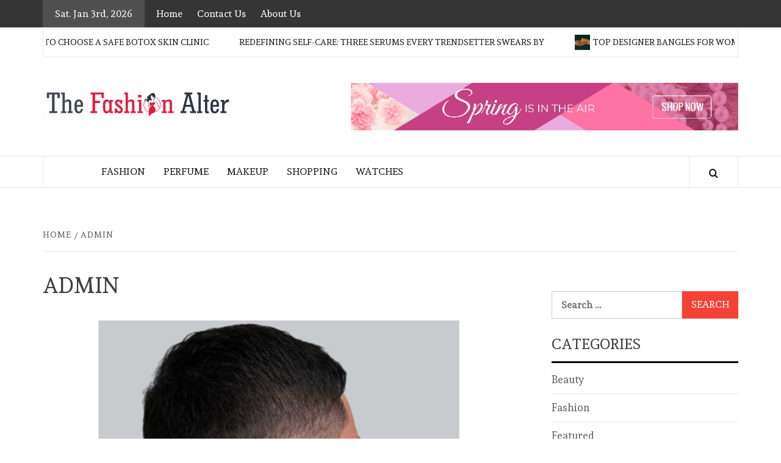

--- FILE ---
content_type: text/html; charset=UTF-8
request_url: https://www.thefashionalter.com/author/admin/
body_size: 14622
content:
    <!doctype html>
<html lang="en-US">
    <head>
        <meta charset="UTF-8">
        <meta name="viewport" content="width=device-width, initial-scale=1">
        <link rel="profile" href="https://gmpg.org/xfn/11">

        <title>admin &#8211; The Fashion Alter</title>
<meta name='robots' content='max-image-preview:large' />
<link rel='dns-prefetch' href='//fonts.googleapis.com' />
<link rel="alternate" type="application/rss+xml" title="The Fashion Alter &raquo; Feed" href="https://www.thefashionalter.com/feed/" />
<link rel="alternate" type="application/rss+xml" title="The Fashion Alter &raquo; Comments Feed" href="https://www.thefashionalter.com/comments/feed/" />
<link rel="alternate" type="application/rss+xml" title="The Fashion Alter &raquo; Posts by admin Feed" href="https://www.thefashionalter.com/author/admin/feed/" />
<style id='wp-img-auto-sizes-contain-inline-css' type='text/css'>
img:is([sizes=auto i],[sizes^="auto," i]){contain-intrinsic-size:3000px 1500px}
/*# sourceURL=wp-img-auto-sizes-contain-inline-css */
</style>

<style id='wp-emoji-styles-inline-css' type='text/css'>

	img.wp-smiley, img.emoji {
		display: inline !important;
		border: none !important;
		box-shadow: none !important;
		height: 1em !important;
		width: 1em !important;
		margin: 0 0.07em !important;
		vertical-align: -0.1em !important;
		background: none !important;
		padding: 0 !important;
	}
/*# sourceURL=wp-emoji-styles-inline-css */
</style>
<link rel='stylesheet' id='wp-block-library-css' href='https://www.thefashionalter.com/wp-includes/css/dist/block-library/style.min.css?ver=6.9' type='text/css' media='all' />
<style id='wp-block-heading-inline-css' type='text/css'>
h1:where(.wp-block-heading).has-background,h2:where(.wp-block-heading).has-background,h3:where(.wp-block-heading).has-background,h4:where(.wp-block-heading).has-background,h5:where(.wp-block-heading).has-background,h6:where(.wp-block-heading).has-background{padding:1.25em 2.375em}h1.has-text-align-left[style*=writing-mode]:where([style*=vertical-lr]),h1.has-text-align-right[style*=writing-mode]:where([style*=vertical-rl]),h2.has-text-align-left[style*=writing-mode]:where([style*=vertical-lr]),h2.has-text-align-right[style*=writing-mode]:where([style*=vertical-rl]),h3.has-text-align-left[style*=writing-mode]:where([style*=vertical-lr]),h3.has-text-align-right[style*=writing-mode]:where([style*=vertical-rl]),h4.has-text-align-left[style*=writing-mode]:where([style*=vertical-lr]),h4.has-text-align-right[style*=writing-mode]:where([style*=vertical-rl]),h5.has-text-align-left[style*=writing-mode]:where([style*=vertical-lr]),h5.has-text-align-right[style*=writing-mode]:where([style*=vertical-rl]),h6.has-text-align-left[style*=writing-mode]:where([style*=vertical-lr]),h6.has-text-align-right[style*=writing-mode]:where([style*=vertical-rl]){rotate:180deg}
/*# sourceURL=https://www.thefashionalter.com/wp-includes/blocks/heading/style.min.css */
</style>
<style id='wp-block-paragraph-inline-css' type='text/css'>
.is-small-text{font-size:.875em}.is-regular-text{font-size:1em}.is-large-text{font-size:2.25em}.is-larger-text{font-size:3em}.has-drop-cap:not(:focus):first-letter{float:left;font-size:8.4em;font-style:normal;font-weight:100;line-height:.68;margin:.05em .1em 0 0;text-transform:uppercase}body.rtl .has-drop-cap:not(:focus):first-letter{float:none;margin-left:.1em}p.has-drop-cap.has-background{overflow:hidden}:root :where(p.has-background){padding:1.25em 2.375em}:where(p.has-text-color:not(.has-link-color)) a{color:inherit}p.has-text-align-left[style*="writing-mode:vertical-lr"],p.has-text-align-right[style*="writing-mode:vertical-rl"]{rotate:180deg}
/*# sourceURL=https://www.thefashionalter.com/wp-includes/blocks/paragraph/style.min.css */
</style>
<style id='global-styles-inline-css' type='text/css'>
:root{--wp--preset--aspect-ratio--square: 1;--wp--preset--aspect-ratio--4-3: 4/3;--wp--preset--aspect-ratio--3-4: 3/4;--wp--preset--aspect-ratio--3-2: 3/2;--wp--preset--aspect-ratio--2-3: 2/3;--wp--preset--aspect-ratio--16-9: 16/9;--wp--preset--aspect-ratio--9-16: 9/16;--wp--preset--color--black: #000000;--wp--preset--color--cyan-bluish-gray: #abb8c3;--wp--preset--color--white: #ffffff;--wp--preset--color--pale-pink: #f78da7;--wp--preset--color--vivid-red: #cf2e2e;--wp--preset--color--luminous-vivid-orange: #ff6900;--wp--preset--color--luminous-vivid-amber: #fcb900;--wp--preset--color--light-green-cyan: #7bdcb5;--wp--preset--color--vivid-green-cyan: #00d084;--wp--preset--color--pale-cyan-blue: #8ed1fc;--wp--preset--color--vivid-cyan-blue: #0693e3;--wp--preset--color--vivid-purple: #9b51e0;--wp--preset--gradient--vivid-cyan-blue-to-vivid-purple: linear-gradient(135deg,rgb(6,147,227) 0%,rgb(155,81,224) 100%);--wp--preset--gradient--light-green-cyan-to-vivid-green-cyan: linear-gradient(135deg,rgb(122,220,180) 0%,rgb(0,208,130) 100%);--wp--preset--gradient--luminous-vivid-amber-to-luminous-vivid-orange: linear-gradient(135deg,rgb(252,185,0) 0%,rgb(255,105,0) 100%);--wp--preset--gradient--luminous-vivid-orange-to-vivid-red: linear-gradient(135deg,rgb(255,105,0) 0%,rgb(207,46,46) 100%);--wp--preset--gradient--very-light-gray-to-cyan-bluish-gray: linear-gradient(135deg,rgb(238,238,238) 0%,rgb(169,184,195) 100%);--wp--preset--gradient--cool-to-warm-spectrum: linear-gradient(135deg,rgb(74,234,220) 0%,rgb(151,120,209) 20%,rgb(207,42,186) 40%,rgb(238,44,130) 60%,rgb(251,105,98) 80%,rgb(254,248,76) 100%);--wp--preset--gradient--blush-light-purple: linear-gradient(135deg,rgb(255,206,236) 0%,rgb(152,150,240) 100%);--wp--preset--gradient--blush-bordeaux: linear-gradient(135deg,rgb(254,205,165) 0%,rgb(254,45,45) 50%,rgb(107,0,62) 100%);--wp--preset--gradient--luminous-dusk: linear-gradient(135deg,rgb(255,203,112) 0%,rgb(199,81,192) 50%,rgb(65,88,208) 100%);--wp--preset--gradient--pale-ocean: linear-gradient(135deg,rgb(255,245,203) 0%,rgb(182,227,212) 50%,rgb(51,167,181) 100%);--wp--preset--gradient--electric-grass: linear-gradient(135deg,rgb(202,248,128) 0%,rgb(113,206,126) 100%);--wp--preset--gradient--midnight: linear-gradient(135deg,rgb(2,3,129) 0%,rgb(40,116,252) 100%);--wp--preset--font-size--small: 13px;--wp--preset--font-size--medium: 20px;--wp--preset--font-size--large: 36px;--wp--preset--font-size--x-large: 42px;--wp--preset--spacing--20: 0.44rem;--wp--preset--spacing--30: 0.67rem;--wp--preset--spacing--40: 1rem;--wp--preset--spacing--50: 1.5rem;--wp--preset--spacing--60: 2.25rem;--wp--preset--spacing--70: 3.38rem;--wp--preset--spacing--80: 5.06rem;--wp--preset--shadow--natural: 6px 6px 9px rgba(0, 0, 0, 0.2);--wp--preset--shadow--deep: 12px 12px 50px rgba(0, 0, 0, 0.4);--wp--preset--shadow--sharp: 6px 6px 0px rgba(0, 0, 0, 0.2);--wp--preset--shadow--outlined: 6px 6px 0px -3px rgb(255, 255, 255), 6px 6px rgb(0, 0, 0);--wp--preset--shadow--crisp: 6px 6px 0px rgb(0, 0, 0);}:root { --wp--style--global--content-size: 775px;--wp--style--global--wide-size: 1140px; }:where(body) { margin: 0; }.wp-site-blocks > .alignleft { float: left; margin-right: 2em; }.wp-site-blocks > .alignright { float: right; margin-left: 2em; }.wp-site-blocks > .aligncenter { justify-content: center; margin-left: auto; margin-right: auto; }:where(.wp-site-blocks) > * { margin-block-start: 24px; margin-block-end: 0; }:where(.wp-site-blocks) > :first-child { margin-block-start: 0; }:where(.wp-site-blocks) > :last-child { margin-block-end: 0; }:root { --wp--style--block-gap: 24px; }:root :where(.is-layout-flow) > :first-child{margin-block-start: 0;}:root :where(.is-layout-flow) > :last-child{margin-block-end: 0;}:root :where(.is-layout-flow) > *{margin-block-start: 24px;margin-block-end: 0;}:root :where(.is-layout-constrained) > :first-child{margin-block-start: 0;}:root :where(.is-layout-constrained) > :last-child{margin-block-end: 0;}:root :where(.is-layout-constrained) > *{margin-block-start: 24px;margin-block-end: 0;}:root :where(.is-layout-flex){gap: 24px;}:root :where(.is-layout-grid){gap: 24px;}.is-layout-flow > .alignleft{float: left;margin-inline-start: 0;margin-inline-end: 2em;}.is-layout-flow > .alignright{float: right;margin-inline-start: 2em;margin-inline-end: 0;}.is-layout-flow > .aligncenter{margin-left: auto !important;margin-right: auto !important;}.is-layout-constrained > .alignleft{float: left;margin-inline-start: 0;margin-inline-end: 2em;}.is-layout-constrained > .alignright{float: right;margin-inline-start: 2em;margin-inline-end: 0;}.is-layout-constrained > .aligncenter{margin-left: auto !important;margin-right: auto !important;}.is-layout-constrained > :where(:not(.alignleft):not(.alignright):not(.alignfull)){max-width: var(--wp--style--global--content-size);margin-left: auto !important;margin-right: auto !important;}.is-layout-constrained > .alignwide{max-width: var(--wp--style--global--wide-size);}body .is-layout-flex{display: flex;}.is-layout-flex{flex-wrap: wrap;align-items: center;}.is-layout-flex > :is(*, div){margin: 0;}body .is-layout-grid{display: grid;}.is-layout-grid > :is(*, div){margin: 0;}body{padding-top: 0px;padding-right: 0px;padding-bottom: 0px;padding-left: 0px;}a:where(:not(.wp-element-button)){text-decoration: none;}:root :where(.wp-element-button, .wp-block-button__link){background-color: #32373c;border-width: 0;color: #fff;font-family: inherit;font-size: inherit;font-style: inherit;font-weight: inherit;letter-spacing: inherit;line-height: inherit;padding-top: calc(0.667em + 2px);padding-right: calc(1.333em + 2px);padding-bottom: calc(0.667em + 2px);padding-left: calc(1.333em + 2px);text-decoration: none;text-transform: inherit;}.has-black-color{color: var(--wp--preset--color--black) !important;}.has-cyan-bluish-gray-color{color: var(--wp--preset--color--cyan-bluish-gray) !important;}.has-white-color{color: var(--wp--preset--color--white) !important;}.has-pale-pink-color{color: var(--wp--preset--color--pale-pink) !important;}.has-vivid-red-color{color: var(--wp--preset--color--vivid-red) !important;}.has-luminous-vivid-orange-color{color: var(--wp--preset--color--luminous-vivid-orange) !important;}.has-luminous-vivid-amber-color{color: var(--wp--preset--color--luminous-vivid-amber) !important;}.has-light-green-cyan-color{color: var(--wp--preset--color--light-green-cyan) !important;}.has-vivid-green-cyan-color{color: var(--wp--preset--color--vivid-green-cyan) !important;}.has-pale-cyan-blue-color{color: var(--wp--preset--color--pale-cyan-blue) !important;}.has-vivid-cyan-blue-color{color: var(--wp--preset--color--vivid-cyan-blue) !important;}.has-vivid-purple-color{color: var(--wp--preset--color--vivid-purple) !important;}.has-black-background-color{background-color: var(--wp--preset--color--black) !important;}.has-cyan-bluish-gray-background-color{background-color: var(--wp--preset--color--cyan-bluish-gray) !important;}.has-white-background-color{background-color: var(--wp--preset--color--white) !important;}.has-pale-pink-background-color{background-color: var(--wp--preset--color--pale-pink) !important;}.has-vivid-red-background-color{background-color: var(--wp--preset--color--vivid-red) !important;}.has-luminous-vivid-orange-background-color{background-color: var(--wp--preset--color--luminous-vivid-orange) !important;}.has-luminous-vivid-amber-background-color{background-color: var(--wp--preset--color--luminous-vivid-amber) !important;}.has-light-green-cyan-background-color{background-color: var(--wp--preset--color--light-green-cyan) !important;}.has-vivid-green-cyan-background-color{background-color: var(--wp--preset--color--vivid-green-cyan) !important;}.has-pale-cyan-blue-background-color{background-color: var(--wp--preset--color--pale-cyan-blue) !important;}.has-vivid-cyan-blue-background-color{background-color: var(--wp--preset--color--vivid-cyan-blue) !important;}.has-vivid-purple-background-color{background-color: var(--wp--preset--color--vivid-purple) !important;}.has-black-border-color{border-color: var(--wp--preset--color--black) !important;}.has-cyan-bluish-gray-border-color{border-color: var(--wp--preset--color--cyan-bluish-gray) !important;}.has-white-border-color{border-color: var(--wp--preset--color--white) !important;}.has-pale-pink-border-color{border-color: var(--wp--preset--color--pale-pink) !important;}.has-vivid-red-border-color{border-color: var(--wp--preset--color--vivid-red) !important;}.has-luminous-vivid-orange-border-color{border-color: var(--wp--preset--color--luminous-vivid-orange) !important;}.has-luminous-vivid-amber-border-color{border-color: var(--wp--preset--color--luminous-vivid-amber) !important;}.has-light-green-cyan-border-color{border-color: var(--wp--preset--color--light-green-cyan) !important;}.has-vivid-green-cyan-border-color{border-color: var(--wp--preset--color--vivid-green-cyan) !important;}.has-pale-cyan-blue-border-color{border-color: var(--wp--preset--color--pale-cyan-blue) !important;}.has-vivid-cyan-blue-border-color{border-color: var(--wp--preset--color--vivid-cyan-blue) !important;}.has-vivid-purple-border-color{border-color: var(--wp--preset--color--vivid-purple) !important;}.has-vivid-cyan-blue-to-vivid-purple-gradient-background{background: var(--wp--preset--gradient--vivid-cyan-blue-to-vivid-purple) !important;}.has-light-green-cyan-to-vivid-green-cyan-gradient-background{background: var(--wp--preset--gradient--light-green-cyan-to-vivid-green-cyan) !important;}.has-luminous-vivid-amber-to-luminous-vivid-orange-gradient-background{background: var(--wp--preset--gradient--luminous-vivid-amber-to-luminous-vivid-orange) !important;}.has-luminous-vivid-orange-to-vivid-red-gradient-background{background: var(--wp--preset--gradient--luminous-vivid-orange-to-vivid-red) !important;}.has-very-light-gray-to-cyan-bluish-gray-gradient-background{background: var(--wp--preset--gradient--very-light-gray-to-cyan-bluish-gray) !important;}.has-cool-to-warm-spectrum-gradient-background{background: var(--wp--preset--gradient--cool-to-warm-spectrum) !important;}.has-blush-light-purple-gradient-background{background: var(--wp--preset--gradient--blush-light-purple) !important;}.has-blush-bordeaux-gradient-background{background: var(--wp--preset--gradient--blush-bordeaux) !important;}.has-luminous-dusk-gradient-background{background: var(--wp--preset--gradient--luminous-dusk) !important;}.has-pale-ocean-gradient-background{background: var(--wp--preset--gradient--pale-ocean) !important;}.has-electric-grass-gradient-background{background: var(--wp--preset--gradient--electric-grass) !important;}.has-midnight-gradient-background{background: var(--wp--preset--gradient--midnight) !important;}.has-small-font-size{font-size: var(--wp--preset--font-size--small) !important;}.has-medium-font-size{font-size: var(--wp--preset--font-size--medium) !important;}.has-large-font-size{font-size: var(--wp--preset--font-size--large) !important;}.has-x-large-font-size{font-size: var(--wp--preset--font-size--x-large) !important;}
/*# sourceURL=global-styles-inline-css */
</style>

<link rel='stylesheet' id='daily-magazine-google-fonts-css' href='https://fonts.googleapis.com/css?family=Andada' type='text/css' media='all' />
<link rel='stylesheet' id='bootstrap-css' href='https://www.thefashionalter.com/wp-content/themes/elegant-magazine/assets/bootstrap/css/bootstrap.min.css?ver=6.9' type='text/css' media='all' />
<link rel='stylesheet' id='daily-magazine-style-css' href='https://www.thefashionalter.com/wp-content/themes/elegant-magazine/style.css?ver=6.9' type='text/css' media='all' />
<link rel='stylesheet' id='daily-news-css' href='https://www.thefashionalter.com/wp-content/themes/daily-magazine/style.css?ver=1.0.6' type='text/css' media='all' />
<link rel='stylesheet' id='aft-icons-css' href='https://www.thefashionalter.com/wp-content/themes/elegant-magazine/assets/icons/style.css?ver=6.9' type='text/css' media='all' />
<link rel='stylesheet' id='slick-css' href='https://www.thefashionalter.com/wp-content/themes/elegant-magazine/assets/slick/css/slick.min.css?ver=6.9' type='text/css' media='all' />
<link rel='stylesheet' id='sidr-css' href='https://www.thefashionalter.com/wp-content/themes/elegant-magazine/assets/sidr/css/jquery.sidr.dark.css?ver=6.9' type='text/css' media='all' />
<link rel='stylesheet' id='elegant-magazine-google-fonts-css' href='https://fonts.googleapis.com/css?family=Oswald:300,400,700|Source%20Sans%20Pro:400,400i,700,700i&#038;subset=latin,latin-ext' type='text/css' media='all' />
<link rel='stylesheet' id='elegant-magazine-style-css' href='https://www.thefashionalter.com/wp-content/themes/daily-magazine/style.css?ver=6.9' type='text/css' media='all' />
<style id='elegant-magazine-style-inline-css' type='text/css'>


                .top-masthead {
        background: #353535;
        }
        .top-masthead-overlay{
        background: rgba(53,53,53,0.75);
        }
        
                .top-masthead, .top-masthead a {
        color: #ffffff;

        }

    
        .elementor-template-full-width .elementor-section.elementor-section-full_width > .elementor-container,
        .elementor-template-full-width .elementor-section.elementor-section-boxed > .elementor-container{
            max-width: 1570px;
        }
        
/*# sourceURL=elegant-magazine-style-inline-css */
</style>
<script type="text/javascript" src="https://www.thefashionalter.com/wp-includes/js/jquery/jquery.min.js?ver=3.7.1" id="jquery-core-js"></script>
<script type="text/javascript" src="https://www.thefashionalter.com/wp-includes/js/jquery/jquery-migrate.min.js?ver=3.4.1" id="jquery-migrate-js"></script>
<link rel="https://api.w.org/" href="https://www.thefashionalter.com/wp-json/" /><link rel="alternate" title="JSON" type="application/json" href="https://www.thefashionalter.com/wp-json/wp/v2/users/1" /><link rel="EditURI" type="application/rsd+xml" title="RSD" href="https://www.thefashionalter.com/xmlrpc.php?rsd" />
<meta name="generator" content="WordPress 6.9" />
        <style type="text/css">
                        .site-title,
            .site-description {
                position: absolute;
                clip: rect(1px, 1px, 1px, 1px);
            }

                    </style>
        <link rel="icon" href="https://www.thefashionalter.com/wp-content/uploads/2022/05/the-fashion-alter-F-50x50.png" sizes="32x32" />
<link rel="icon" href="https://www.thefashionalter.com/wp-content/uploads/2022/05/the-fashion-alter-F.png" sizes="192x192" />
<link rel="apple-touch-icon" href="https://www.thefashionalter.com/wp-content/uploads/2022/05/the-fashion-alter-F.png" />
<meta name="msapplication-TileImage" content="https://www.thefashionalter.com/wp-content/uploads/2022/05/the-fashion-alter-F.png" />
    </head>

<body class="archive author author-admin author-1 wp-custom-logo wp-embed-responsive wp-theme-elegant-magazine wp-child-theme-daily-magazine hfeed align-content-left disable-default-home-content">

    

<div id="page" class="site">

        <a class="skip-link screen-reader-text"
           href="#content">Skip to content</a>
    <div class="header-layout-2">
                    <div class="top-masthead ">
                <div class="container">
                    <div class="row">
                                                    <div class="col-xs-12 col-sm-12 col-md-8 device-center">
                                                                    <span class="topbar-date">
                                        Sat. Jan 3rd, 2026                                     </span>

                                
                                <div class="top-navigation"><ul id="top-menu" class="menu"><li id="menu-item-116" class="menu-item menu-item-type-post_type menu-item-object-page menu-item-home menu-item-116"><a href="https://www.thefashionalter.com/">Home</a></li>
<li id="menu-item-118" class="menu-item menu-item-type-post_type menu-item-object-page menu-item-118"><a href="https://www.thefashionalter.com/contact-us/">Contact Us</a></li>
<li id="menu-item-117" class="menu-item menu-item-type-post_type menu-item-object-page menu-item-117"><a href="https://www.thefashionalter.com/about-us/">About Us</a></li>
</ul></div>                            </div>
                        
                                            </div>
                </div>

            </div> <!--    Topbar Ends-->

                    <div class="trending-posts-line">
            <div class="container">
                <div class="trending-line">
                    <div class="trending-now primary-color">
                        <div class="alert-spinner">
                            <div class="double-bounce1"></div>
                            <div class="double-bounce2"></div>
                        </div>
                        <strong>Exclusive</strong>
                    </div>
                                        <div class="trending-slides">
                                                    <div class='marquee trending-marquee-items' data-speed='30000' data-gap='0' data-duplicated='true'>
                            

                                    <a href="https://www.thefashionalter.com/how-to-choose-a-safe-botox-skin-clinic/"> 
                                                                                    <img src="https://www.thefashionalter.com/wp-content/uploads/2026/01/65094adcf574e1076307187b_shutterstock_1753026176-150x150.jpg" alt="How to Choose a Safe Botox Skin Clinic">
                                        
                                        How to Choose a Safe Botox Skin Clinic                                    </a>

                            

                                    <a href="https://www.thefashionalter.com/redefining-self-care-three-serums-every-trendsetter-swears-by/"> 
                                        
                                        Redefining Self-Care: Three Serums Every Trendsetter Swears By                                    </a>

                            

                                    <a href="https://www.thefashionalter.com/top-designer-bangles-for-women-from-gold-to-modern-cuff-styles/"> 
                                                                                    <img src="https://www.thefashionalter.com/wp-content/uploads/2025/09/Gold-Bangles-Online-2-150x150.webp" alt="Top Designer Bangles for Women: From Gold to Modern Cuff Styles">
                                        
                                        Top Designer Bangles for Women: From Gold to Modern Cuff Styles                                    </a>

                                                        </div>
                        
                    </div>

                </div>
            </div>
        </div>
        <!-- Trending line END -->
        
                <header id="masthead" class="site-header">
                        <div class="masthead-banner "
                 data-background="">
                <div class="container">
                    <div class="row">
                        <div class="col-md-12 col-sm-12">
                            <div class="site-branding col-md-5 col-sm-5">
                                <a href="https://www.thefashionalter.com/" class="custom-logo-link" rel="home"><img width="309" height="61" src="https://www.thefashionalter.com/wp-content/uploads/2022/05/cropped-the-fashion-alter-e1652866327340.png" class="custom-logo" alt="The Fashion Alter" decoding="async" srcset="https://www.thefashionalter.com/wp-content/uploads/2022/05/cropped-the-fashion-alter-e1652866327340.png 309w, https://www.thefashionalter.com/wp-content/uploads/2022/05/cropped-the-fashion-alter-e1652866327340-300x59.png 300w" sizes="(max-width: 309px) 100vw, 309px" /></a>                                    <p class="site-title font-family-1">
                                        <a href="https://www.thefashionalter.com/"
                                           rel="home">The Fashion Alter</a>
                                    </p>
                                
                                                                    <p class="site-description">Fashion Blog</p>
                                                            </div>
                            <div class="site-advertisement col-md-7 col-sm-7">
                                        <div class="banner-promotions-wrapper">
            <div class="container">
                <a href="" target="_blank">
                    <img width="728" height="89" src="https://www.thefashionalter.com/wp-content/uploads/2022/05/Untitled1.png" class="attachment-full size-full" alt="" decoding="async" fetchpriority="high" srcset="https://www.thefashionalter.com/wp-content/uploads/2022/05/Untitled1.png 728w, https://www.thefashionalter.com/wp-content/uploads/2022/05/Untitled1-300x37.png 300w, https://www.thefashionalter.com/wp-content/uploads/2022/05/Untitled1-720x89.png 720w" sizes="(max-width: 728px) 100vw, 728px" />                </a>
            </div>
        </div>
        <!-- Trending line END -->
                                    </div>
                        </div>
                    </div>
                </div>
            </div>
            <nav id="site-navigation" class="main-navigation">
                <div class="container">
                    <div class="row">
                        <div class="col-md-12">
                            <div class="navigation-container">
                                                                <span class="af-search-click icon-search">
                                <a href="#"><i class="fa fa-search"></i></a>
                            </span>
                                <button class="toggle-menu" aria-controls="primary-menu">
                                <span class="screen-reader-text">Primary Menu</span>
                                 <i class="ham"></i>
                            </button>
                                <div class="menu main-menu"><ul id="primary-menu" class="menu"><li id="menu-item-107" class="menu-item menu-item-type-taxonomy menu-item-object-category menu-item-107"><a href="https://www.thefashionalter.com/category/fashion/">Fashion</a></li>
<li id="menu-item-108" class="menu-item menu-item-type-taxonomy menu-item-object-category menu-item-108"><a href="https://www.thefashionalter.com/category/perfume/">Perfume</a></li>
<li id="menu-item-109" class="menu-item menu-item-type-taxonomy menu-item-object-category menu-item-109"><a href="https://www.thefashionalter.com/category/makeup/">Makeup</a></li>
<li id="menu-item-110" class="menu-item menu-item-type-taxonomy menu-item-object-category menu-item-110"><a href="https://www.thefashionalter.com/category/shopping/">Shopping</a></li>
<li id="menu-item-111" class="menu-item menu-item-type-taxonomy menu-item-object-category menu-item-111"><a href="https://www.thefashionalter.com/category/watches/">Watches</a></li>
</ul></div>                            </div>
                        </div>
                    </div>
                </div>
            </nav>
        </header>

        <div id="af-search-wrap">
            <div class="af-search-box table-block">
                <div class="table-block-child v-center text-center">
                    <form role="search" method="get" class="search-form" action="https://www.thefashionalter.com/">
				<label>
					<span class="screen-reader-text">Search for:</span>
					<input type="search" class="search-field" placeholder="Search &hellip;" value="" name="s" />
				</label>
				<input type="submit" class="search-submit" value="Search" />
			</form>                </div>
            </div>
            <div class="af-search-close af-search-click">
                <span></span>
                <span></span>
            </div>
        </div>
    </div>

    <div id="content" class="site-content">


        <div class="em-breadcrumbs font-family-1">
            <div class="container">
                <div class="row">
                    <div class="col-sm-12">
                        <div role="navigation" aria-label="Breadcrumbs" class="breadcrumb-trail breadcrumbs" itemprop="breadcrumb"><ul class="trail-items" itemscope itemtype="http://schema.org/BreadcrumbList"><meta name="numberOfItems" content="2" /><meta name="itemListOrder" content="Ascending" /><li itemprop="itemListElement" itemscope itemtype="http://schema.org/ListItem" class="trail-item trail-begin"><a href="https://www.thefashionalter.com/" rel="home" itemprop="item"><span itemprop="name">Home</span></a><meta itemprop="position" content="1" /></li><li itemprop="itemListElement" itemscope itemtype="http://schema.org/ListItem" class="trail-item trail-end"><a href="https://www.thefashionalter.com" itemprop="item"><span itemprop="name">admin</span></a><meta itemprop="position" content="2" /></li></ul></div>                    </div>
                </div>
            </div>
        </div>


   
    <div id="primary" class="content-area">
        <main id="main" class="site-main">

            
                <header class="header-title-wrapper">
                    <h1 class="page-title"><span class="vcard">admin</span></h1>                </header><!-- .header-title-wrapper -->

                

        <article id="post-385" class="post-385 post type-post status-publish format-standard has-post-thumbnail hentry category-fashion tag-classic-fade tag-haircuts tag-right-cut-matters tag-textured-crop">
            
<div class="entry-header-image-wrap full-post-block">
    <header class="entry-header">
                    <div class="post-thumbnail ">
                <a href="https://www.thefashionalter.com/haircuts-that-keep-you-looking-young/" aria-hidden="true" aria-label="Haircuts That Keep You Looking Young">
                    <img width="640" height="384" src="https://www.thefashionalter.com/wp-content/uploads/2025/09/thefashionalter.com_.jpg" class="attachment-large size-large wp-post-image" alt="Haircuts That Keep You Looking Young" decoding="async" srcset="https://www.thefashionalter.com/wp-content/uploads/2025/09/thefashionalter.com_.jpg 1000w, https://www.thefashionalter.com/wp-content/uploads/2025/09/thefashionalter.com_-300x180.jpg 300w, https://www.thefashionalter.com/wp-content/uploads/2025/09/thefashionalter.com_-768x461.jpg 768w" sizes="(max-width: 640px) 100vw, 640px" />                </a>
            </div>

                <div class="header-details-wrapper">
            <div class="entry-header-details">
                                    <div class="figure-categories figure-categories-bg">
                                                <span class="cat-links"> <a href="https://www.thefashionalter.com/category/fashion/" rel="category tag">Fashion</a></span>                    </div>
                
                <h2 class="entry-title"><a href="https://www.thefashionalter.com/haircuts-that-keep-you-looking-young/" rel="bookmark">Haircuts That Keep You Looking Young</a>
                    </h2>                                    <div class="post-excerpt">
                        <p>When it comes to staying youthful, style plays just as big a role as skincare</p>
                    </div>


                                    <div class="post-item-metadata entry-meta">
                                <span class="item-metadata posts-author">
            <span class="">By</span>
                           <a href="https://www.thefashionalter.com/author/admin/">
                    admin                </a>
               </span>
        <span class="">/</span>
        <span class="item-metadata posts-date">
            September 6, 2025        </span>
                            </div>
                            </div>
        </div>
    </header>
</div>        </article>
    

        <article id="post-369" class="post-369 post type-post status-publish format-standard has-post-thumbnail hentry category-fashion">
            
<div class="entry-header-image-wrap full-post-block">
    <header class="entry-header">
                    <div class="post-thumbnail ">
                <a href="https://www.thefashionalter.com/gold-holy-bible-pendant-the-perfect-expression-of-faith-and-fashion/" aria-hidden="true" aria-label="Gold Holy Bible Pendant: The Perfect Expression of Faith and Fashion">
                    <img width="640" height="640" src="https://www.thefashionalter.com/wp-content/uploads/2025/08/75-200-108-P_collage1a-1024x1024.jpg" class="attachment-large size-large wp-post-image" alt="Gold Holy Bible Pendant: The Perfect Expression of Faith and Fashion" decoding="async" srcset="https://www.thefashionalter.com/wp-content/uploads/2025/08/75-200-108-P_collage1a-1024x1024.jpg 1024w, https://www.thefashionalter.com/wp-content/uploads/2025/08/75-200-108-P_collage1a-300x300.jpg 300w, https://www.thefashionalter.com/wp-content/uploads/2025/08/75-200-108-P_collage1a-150x150.jpg 150w, https://www.thefashionalter.com/wp-content/uploads/2025/08/75-200-108-P_collage1a-768x768.jpg 768w, https://www.thefashionalter.com/wp-content/uploads/2025/08/75-200-108-P_collage1a-1536x1536.jpg 1536w, https://www.thefashionalter.com/wp-content/uploads/2025/08/75-200-108-P_collage1a-50x50.jpg 50w, https://www.thefashionalter.com/wp-content/uploads/2025/08/75-200-108-P_collage1a.jpg 2000w" sizes="(max-width: 640px) 100vw, 640px" />                </a>
            </div>

                <div class="header-details-wrapper">
            <div class="entry-header-details">
                                    <div class="figure-categories figure-categories-bg">
                                                <span class="cat-links"> <a href="https://www.thefashionalter.com/category/fashion/" rel="category tag">Fashion</a></span>                    </div>
                
                <h2 class="entry-title"><a href="https://www.thefashionalter.com/gold-holy-bible-pendant-the-perfect-expression-of-faith-and-fashion/" rel="bookmark">Gold Holy Bible Pendant: The Perfect Expression of Faith and Fashion</a>
                    </h2>                                    <div class="post-excerpt">
                        <p>Gold Holy Bible Pendant: The Sacred Journey of Miniature Scripture Jewelry The gold holy Bible</p>
                    </div>


                                    <div class="post-item-metadata entry-meta">
                                <span class="item-metadata posts-author">
            <span class="">By</span>
                           <a href="https://www.thefashionalter.com/author/admin/">
                    admin                </a>
               </span>
        <span class="">/</span>
        <span class="item-metadata posts-date">
            August 4, 2025        </span>
                            </div>
                            </div>
        </div>
    </header>
</div>        </article>
    

        <article id="post-358" class="post-358 post type-post status-publish format-standard has-post-thumbnail hentry category-fashion tag-nail-table">
            
<div class="entry-header-image-wrap full-post-block">
    <header class="entry-header">
                    <div class="post-thumbnail ">
                <a href="https://www.thefashionalter.com/smart-storage-solutions-in-nail-tables-organize-your-tools-efficiently/" aria-hidden="true" aria-label="Smart Storage Solutions in Nail Tables: Organize Your Tools Efficiently">
                    <img width="640" height="640" src="https://www.thefashionalter.com/wp-content/uploads/2025/06/c-1024x1024.jpg" class="attachment-large size-large wp-post-image" alt="Smart Storage Solutions in Nail Tables: Organize Your Tools Efficiently" decoding="async" loading="lazy" srcset="https://www.thefashionalter.com/wp-content/uploads/2025/06/c-1024x1024.jpg 1024w, https://www.thefashionalter.com/wp-content/uploads/2025/06/c-300x300.jpg 300w, https://www.thefashionalter.com/wp-content/uploads/2025/06/c-150x150.jpg 150w, https://www.thefashionalter.com/wp-content/uploads/2025/06/c-768x768.jpg 768w, https://www.thefashionalter.com/wp-content/uploads/2025/06/c-50x50.jpg 50w, https://www.thefashionalter.com/wp-content/uploads/2025/06/c.jpg 1200w" sizes="auto, (max-width: 640px) 100vw, 640px" />                </a>
            </div>

                <div class="header-details-wrapper">
            <div class="entry-header-details">
                                    <div class="figure-categories figure-categories-bg">
                                                <span class="cat-links"> <a href="https://www.thefashionalter.com/category/fashion/" rel="category tag">Fashion</a></span>                    </div>
                
                <h2 class="entry-title"><a href="https://www.thefashionalter.com/smart-storage-solutions-in-nail-tables-organize-your-tools-efficiently/" rel="bookmark">Smart Storage Solutions in Nail Tables: Organize Your Tools Efficiently</a>
                    </h2>                                    <div class="post-excerpt">
                        <p>An organized nail technician’s workstation is essential for delivering smooth, professional services. Cluttered tables not</p>
                    </div>


                                    <div class="post-item-metadata entry-meta">
                                <span class="item-metadata posts-author">
            <span class="">By</span>
                           <a href="https://www.thefashionalter.com/author/admin/">
                    admin                </a>
               </span>
        <span class="">/</span>
        <span class="item-metadata posts-date">
            June 5, 2025        </span>
                            </div>
                            </div>
        </div>
    </header>
</div>        </article>
    

        <article id="post-302" class="post-302 post type-post status-publish format-standard has-post-thumbnail hentry category-fashion">
            
<div class="entry-header-image-wrap full-post-block">
    <header class="entry-header">
                    <div class="post-thumbnail ">
                <a href="https://www.thefashionalter.com/the-ultimate-guide-to-enjoying-live-entertainment-events-what-to-expect-and-how-to-prepare/" aria-hidden="true" aria-label="The Ultimate Guide to Enjoying Live Entertainment Events: What to Expect and How to Prepare">
                    <img width="640" height="424" src="https://www.thefashionalter.com/wp-content/uploads/2025/01/unnamed-2025-01-16T185447.986-1024x678.jpg" class="attachment-large size-large wp-post-image" alt="The Ultimate Guide to Enjoying Live Entertainment Events: What to Expect and How to Prepare" decoding="async" loading="lazy" srcset="https://www.thefashionalter.com/wp-content/uploads/2025/01/unnamed-2025-01-16T185447.986-1024x678.jpg 1024w, https://www.thefashionalter.com/wp-content/uploads/2025/01/unnamed-2025-01-16T185447.986-300x200.jpg 300w, https://www.thefashionalter.com/wp-content/uploads/2025/01/unnamed-2025-01-16T185447.986-768x509.jpg 768w, https://www.thefashionalter.com/wp-content/uploads/2025/01/unnamed-2025-01-16T185447.986.jpg 1280w" sizes="auto, (max-width: 640px) 100vw, 640px" />                </a>
            </div>

                <div class="header-details-wrapper">
            <div class="entry-header-details">
                                    <div class="figure-categories figure-categories-bg">
                                                <span class="cat-links"> <a href="https://www.thefashionalter.com/category/fashion/" rel="category tag">Fashion</a></span>                    </div>
                
                <h2 class="entry-title"><a href="https://www.thefashionalter.com/the-ultimate-guide-to-enjoying-live-entertainment-events-what-to-expect-and-how-to-prepare/" rel="bookmark">The Ultimate Guide to Enjoying Live Entertainment Events: What to Expect and How to Prepare</a>
                    </h2>                                    <div class="post-excerpt">
                        <p>Live entertainment events offer an immersive experience that can leave lasting memories. From concerts and</p>
                    </div>


                                    <div class="post-item-metadata entry-meta">
                                <span class="item-metadata posts-author">
            <span class="">By</span>
                           <a href="https://www.thefashionalter.com/author/admin/">
                    admin                </a>
               </span>
        <span class="">/</span>
        <span class="item-metadata posts-date">
            January 16, 2025        </span>
                            </div>
                            </div>
        </div>
    </header>
</div>        </article>
    

        <article id="post-259" class="post-259 post type-post status-publish format-standard has-post-thumbnail hentry category-shopping">
            
<div class="entry-header-image-wrap full-post-block">
    <header class="entry-header">
                    <div class="post-thumbnail ">
                <a href="https://www.thefashionalter.com/wedding-gowns-crafting-dreams-into-elegant-reality/" aria-hidden="true" aria-label="Wedding Gowns: Crafting Dreams into Elegant Reality">
                    <img width="640" height="816" src="https://www.thefashionalter.com/wp-content/uploads/2023/12/image1-2023-12-14T161154.337.png" class="attachment-large size-large wp-post-image" alt="Wedding Gowns: Crafting Dreams into Elegant Reality" decoding="async" loading="lazy" srcset="https://www.thefashionalter.com/wp-content/uploads/2023/12/image1-2023-12-14T161154.337.png 692w, https://www.thefashionalter.com/wp-content/uploads/2023/12/image1-2023-12-14T161154.337-235x300.png 235w" sizes="auto, (max-width: 640px) 100vw, 640px" />                </a>
            </div>

                <div class="header-details-wrapper">
            <div class="entry-header-details">
                                    <div class="figure-categories figure-categories-bg">
                                                <span class="cat-links"> <a href="https://www.thefashionalter.com/category/shopping/" rel="category tag">Shopping</a></span>                    </div>
                
                <h2 class="entry-title"><a href="https://www.thefashionalter.com/wedding-gowns-crafting-dreams-into-elegant-reality/" rel="bookmark">Wedding Gowns: Crafting Dreams into Elegant Reality</a>
                    </h2>                                    <div class="post-excerpt">
                        <p>A wedding gown is more than just a dress; it is a symbol of romance,</p>
                    </div>


                                    <div class="post-item-metadata entry-meta">
                                <span class="item-metadata posts-author">
            <span class="">By</span>
                           <a href="https://www.thefashionalter.com/author/admin/">
                    admin                </a>
               </span>
        <span class="">/</span>
        <span class="item-metadata posts-date">
            December 14, 2023        </span>
                            </div>
                            </div>
        </div>
    </header>
</div>        </article>
    

        <article id="post-244" class="post-244 post type-post status-publish format-standard has-post-thumbnail hentry category-shopping">
            
<div class="entry-header-image-wrap full-post-block">
    <header class="entry-header">
                    <div class="post-thumbnail ">
                <a href="https://www.thefashionalter.com/classic-mens-watch-designs/" aria-hidden="true" aria-label="Classic Men&#8217;s Watch Designs and How to Pick the Right One">
                    <img width="640" height="480" src="https://www.thefashionalter.com/wp-content/uploads/2022/04/c-2.jpg" class="attachment-large size-large wp-post-image" alt="Classic Men&#8217;s Watch Designs and How to Pick the Right One" decoding="async" loading="lazy" srcset="https://www.thefashionalter.com/wp-content/uploads/2022/04/c-2.jpg 800w, https://www.thefashionalter.com/wp-content/uploads/2022/04/c-2-300x225.jpg 300w, https://www.thefashionalter.com/wp-content/uploads/2022/04/c-2-768x576.jpg 768w" sizes="auto, (max-width: 640px) 100vw, 640px" />                </a>
            </div>

                <div class="header-details-wrapper">
            <div class="entry-header-details">
                                    <div class="figure-categories figure-categories-bg">
                                                <span class="cat-links"> <a href="https://www.thefashionalter.com/category/shopping/" rel="category tag">Shopping</a></span>                    </div>
                
                <h2 class="entry-title"><a href="https://www.thefashionalter.com/classic-mens-watch-designs/" rel="bookmark">Classic Men&#8217;s Watch Designs and How to Pick the Right One</a>
                    </h2>                                    <div class="post-excerpt">
                        <p>Men’s watches are often considered timeless pieces of fashion. Not only do they look stylish,</p>
                    </div>


                                    <div class="post-item-metadata entry-meta">
                                <span class="item-metadata posts-author">
            <span class="">By</span>
                           <a href="https://www.thefashionalter.com/author/admin/">
                    admin                </a>
               </span>
        <span class="">/</span>
        <span class="item-metadata posts-date">
            December 23, 2022        </span>
                            </div>
                            </div>
        </div>
    </header>
</div>        </article>
    

        <article id="post-225" class="post-225 post type-post status-publish format-standard has-post-thumbnail hentry category-fashion">
            
<div class="entry-header-image-wrap full-post-block">
    <header class="entry-header">
                    <div class="post-thumbnail ">
                <a href="https://www.thefashionalter.com/how-to-create-an-alluring-career-as-interior-designer/" aria-hidden="true" aria-label="How to Create an Alluring Career as Interior Designer??">
                    <img width="640" height="360" src="https://www.thefashionalter.com/wp-content/uploads/2022/10/ITM-Interior-Design-1024x576.webp" class="attachment-large size-large wp-post-image" alt="How to Create an Alluring Career as Interior Designer??" decoding="async" loading="lazy" srcset="https://www.thefashionalter.com/wp-content/uploads/2022/10/ITM-Interior-Design-1024x576.webp 1024w, https://www.thefashionalter.com/wp-content/uploads/2022/10/ITM-Interior-Design-300x169.webp 300w, https://www.thefashionalter.com/wp-content/uploads/2022/10/ITM-Interior-Design-768x432.webp 768w, https://www.thefashionalter.com/wp-content/uploads/2022/10/ITM-Interior-Design-1536x864.webp 1536w, https://www.thefashionalter.com/wp-content/uploads/2022/10/ITM-Interior-Design.webp 1920w" sizes="auto, (max-width: 640px) 100vw, 640px" />                </a>
            </div>

                <div class="header-details-wrapper">
            <div class="entry-header-details">
                                    <div class="figure-categories figure-categories-bg">
                                                <span class="cat-links"> <a href="https://www.thefashionalter.com/category/fashion/" rel="category tag">Fashion</a></span>                    </div>
                
                <h2 class="entry-title"><a href="https://www.thefashionalter.com/how-to-create-an-alluring-career-as-interior-designer/" rel="bookmark">How to Create an Alluring Career as Interior Designer??</a>
                    </h2>                                    <div class="post-excerpt">
                        <p>In this big world, there is plenty of space. Not every space feels like home,</p>
                    </div>


                                    <div class="post-item-metadata entry-meta">
                                <span class="item-metadata posts-author">
            <span class="">By</span>
                           <a href="https://www.thefashionalter.com/author/admin/">
                    admin                </a>
               </span>
        <span class="">/</span>
        <span class="item-metadata posts-date">
            October 28, 2022        </span>
                            </div>
                            </div>
        </div>
    </header>
</div>        </article>
    

        <article id="post-220" class="post-220 post type-post status-publish format-standard has-post-thumbnail hentry category-fashion">
            
<div class="entry-header-image-wrap full-post-block">
    <header class="entry-header">
                    <div class="post-thumbnail ">
                <a href="https://www.thefashionalter.com/what-are-the-types-of-sports-blazer-textile/" aria-hidden="true" aria-label="What are the Types of Sports Blazer Textile?">
                    <img width="640" height="763" src="https://www.thefashionalter.com/wp-content/uploads/2022/10/Sport-Coat-2.webp" class="attachment-large size-large wp-post-image" alt="What are the Types of Sports Blazer Textile?" decoding="async" loading="lazy" srcset="https://www.thefashionalter.com/wp-content/uploads/2022/10/Sport-Coat-2.webp 747w, https://www.thefashionalter.com/wp-content/uploads/2022/10/Sport-Coat-2-252x300.webp 252w" sizes="auto, (max-width: 640px) 100vw, 640px" />                </a>
            </div>

                <div class="header-details-wrapper">
            <div class="entry-header-details">
                                    <div class="figure-categories figure-categories-bg">
                                                <span class="cat-links"> <a href="https://www.thefashionalter.com/category/fashion/" rel="category tag">Fashion</a></span>                    </div>
                
                <h2 class="entry-title"><a href="https://www.thefashionalter.com/what-are-the-types-of-sports-blazer-textile/" rel="bookmark">What are the Types of Sports Blazer Textile?</a>
                    </h2>                                    <div class="post-excerpt">
                        <p>When you&#8217;re shopping for a blazer, you&#8217;ll discover that there are plenty of material choices</p>
                    </div>


                                    <div class="post-item-metadata entry-meta">
                                <span class="item-metadata posts-author">
            <span class="">By</span>
                           <a href="https://www.thefashionalter.com/author/admin/">
                    admin                </a>
               </span>
        <span class="">/</span>
        <span class="item-metadata posts-date">
            October 16, 2022        </span>
                            </div>
                            </div>
        </div>
    </header>
</div>        </article>
    

        <article id="post-41" class="post-41 post type-post status-publish format-standard has-post-thumbnail hentry category-shopping tag-controlling-traffic tag-crucial tag-function">
            
<div class="entry-header-image-wrap full-post-block">
    <header class="entry-header">
                    <div class="post-thumbnail ">
                <a href="https://www.thefashionalter.com/understand-the-need-for-controlling-traffic/" aria-hidden="true" aria-label="Understand The need for Controlling Traffic">
                    <img width="640" height="480" src="https://www.thefashionalter.com/wp-content/uploads/2022/04/c-1.jpg" class="attachment-large size-large wp-post-image" alt="Understand The need for Controlling Traffic" decoding="async" loading="lazy" srcset="https://www.thefashionalter.com/wp-content/uploads/2022/04/c-1.jpg 800w, https://www.thefashionalter.com/wp-content/uploads/2022/04/c-1-300x225.jpg 300w, https://www.thefashionalter.com/wp-content/uploads/2022/04/c-1-768x576.jpg 768w" sizes="auto, (max-width: 640px) 100vw, 640px" />                </a>
            </div>

                <div class="header-details-wrapper">
            <div class="entry-header-details">
                                    <div class="figure-categories figure-categories-bg">
                                                <span class="cat-links"> <a href="https://www.thefashionalter.com/category/shopping/" rel="category tag">Shopping</a></span>                    </div>
                
                <h2 class="entry-title"><a href="https://www.thefashionalter.com/understand-the-need-for-controlling-traffic/" rel="bookmark">Understand The need for Controlling Traffic</a>
                    </h2>                                    <div class="post-excerpt">
                        <p>The traffic light is an important source to prevent accidents on the highway. Every condition,</p>
                    </div>


                                    <div class="post-item-metadata entry-meta">
                                <span class="item-metadata posts-author">
            <span class="">By</span>
                           <a href="https://www.thefashionalter.com/author/admin/">
                    admin                </a>
               </span>
        <span class="">/</span>
        <span class="item-metadata posts-date">
            April 30, 2022        </span>
                            </div>
                            </div>
        </div>
    </header>
</div>        </article>
    

        <article id="post-23" class="post-23 post type-post status-publish format-standard has-post-thumbnail hentry category-watches tag-33mm tag-dial tag-personality tag-silver tag-strip-unique-watch">
            
<div class="entry-header-image-wrap full-post-block">
    <header class="entry-header">
                    <div class="post-thumbnail ">
                <a href="https://www.thefashionalter.com/worlds-most-pricey-watches-along-with-the-audemars-piguet-vegas-strip-unique-watch/" aria-hidden="true" aria-label="World&#8217;s Most Pricey Watches along with the Audemars Piguet Vegas Strip Unique Watch">
                    <img width="640" height="480" src="https://www.thefashionalter.com/wp-content/uploads/2022/04/c-2.jpg" class="attachment-large size-large wp-post-image" alt="World&#8217;s Most Pricey Watches along with the Audemars Piguet Vegas Strip Unique Watch" decoding="async" loading="lazy" srcset="https://www.thefashionalter.com/wp-content/uploads/2022/04/c-2.jpg 800w, https://www.thefashionalter.com/wp-content/uploads/2022/04/c-2-300x225.jpg 300w, https://www.thefashionalter.com/wp-content/uploads/2022/04/c-2-768x576.jpg 768w" sizes="auto, (max-width: 640px) 100vw, 640px" />                </a>
            </div>

                <div class="header-details-wrapper">
            <div class="entry-header-details">
                                    <div class="figure-categories figure-categories-bg">
                                                <span class="cat-links"> <a href="https://www.thefashionalter.com/category/watches/" rel="category tag">Watches</a></span>                    </div>
                
                <h2 class="entry-title"><a href="https://www.thefashionalter.com/worlds-most-pricey-watches-along-with-the-audemars-piguet-vegas-strip-unique-watch/" rel="bookmark">World&#8217;s Most Pricey Watches along with the Audemars Piguet Vegas Strip Unique Watch</a>
                    </h2>                                    <div class="post-excerpt">
                        <p>Watches are the most searched for after products on the planet. Many individuals possess a</p>
                    </div>


                                    <div class="post-item-metadata entry-meta">
                                <span class="item-metadata posts-author">
            <span class="">By</span>
                           <a href="https://www.thefashionalter.com/author/admin/">
                    admin                </a>
               </span>
        <span class="">/</span>
        <span class="item-metadata posts-date">
            April 29, 2022        </span>
                            </div>
                            </div>
        </div>
    </header>
</div>        </article>
                    <div class="col col-ten">
                    
	<nav class="navigation posts-navigation" aria-label="Posts">
		<h2 class="screen-reader-text">Posts navigation</h2>
		<div class="nav-links"><div class="nav-previous"><a href="https://www.thefashionalter.com/author/admin/page/2/" >Older posts</a></div></div>
	</nav>                </div>
            
        </main><!-- #main -->
    </div><!-- #primary -->




<aside id="secondary" class="widget-area">
    <div class="theiaStickySidebar">
	    <div id="search-2" class="widget elegant-widget widget_search"><form role="search" method="get" class="search-form" action="https://www.thefashionalter.com/">
				<label>
					<span class="screen-reader-text">Search for:</span>
					<input type="search" class="search-field" placeholder="Search &hellip;" value="" name="s" />
				</label>
				<input type="submit" class="search-submit" value="Search" />
			</form></div><div id="categories-2" class="widget elegant-widget widget_categories"><h2 class="widget-title widget-title-1"><span>Categories</span></h2>
			<ul>
					<li class="cat-item cat-item-70"><a href="https://www.thefashionalter.com/category/beauty/">Beauty</a>
</li>
	<li class="cat-item cat-item-5"><a href="https://www.thefashionalter.com/category/fashion/">Fashion</a>
</li>
	<li class="cat-item cat-item-1"><a href="https://www.thefashionalter.com/category/featured/">Featured</a>
</li>
	<li class="cat-item cat-item-3"><a href="https://www.thefashionalter.com/category/makeup/">Makeup</a>
</li>
	<li class="cat-item cat-item-2"><a href="https://www.thefashionalter.com/category/perfume/">Perfume</a>
</li>
	<li class="cat-item cat-item-6"><a href="https://www.thefashionalter.com/category/shopping/">Shopping</a>
</li>
	<li class="cat-item cat-item-4"><a href="https://www.thefashionalter.com/category/watches/">Watches</a>
</li>
			</ul>

			</div><div id="elegant_magazine_tabbed_posts-2" class="widget elegant-widget elegant_magazine_tabbed_posts_widget">      <div class="tabbed-container">
        <div class="tabbed-head">
          <ul class="nav nav-tabs af-tabs" role="tablist">
            <li role="presentation" class="tab tab-popular ">
              <a href="#tabbed-2-popular"
                aria-label="Popular"
                role="tab"
                id="tabbed-2-popular-tab"
                aria-controls="tabbed-2-popular"
                aria-selected="false"
                data-toggle="tab"
                class="font-family-1 ">
                Popular              </a>
            </li>
            <li role="presentation" class="tab tab-recent">
              <a href="#tabbed-2-recent"
                aria-label="Recent"
                role="tab"
                id="tabbed-2-recent-tab"
                aria-controls="tabbed-2-recent"
                aria-selected="true"
                data-toggle="tab"
                class="font-family-1 ">
                Latest              </a>
            </li>
                          <li role="presentation" class="tab tab-categorised">
                <a href="#tabbed-2-categorised"
                  aria-label="Categorised"
                  role="tab"
                  id="tabbed-2-categorised-tab"
                  aria-controls="tabbed-2-categorised"
                  aria-selected="false"
                  data-toggle="tab"
                  class="font-family-1">
                  EM Categorised                </a>
              </li>
                      </ul>
        </div>
        <div class="tab-content">
          <div id="tabbed-2-popular"
            role="tabpanel"
            aria-labelledby="tabbed-2-popular-tab"
            aria-hidden="true"
            class="tab-pane ">
            <ul class="article-item article-list-item article-tabbed-list article-item-left">          <li class="full-item clearfix">
            <div class="base-border">
              <div class="row-sm align-items-center">
                                                  <div class="col col-four col-image">
                    <div class="tab-article-image">
                      <a href="https://www.thefashionalter.com/an-assessment-of-bare-essentials/" class="post-thumb" aria-label="An Assessment of Bare Essentials">
                        <img src="https://www.thefashionalter.com/wp-content/uploads/2021/06/c.jpg" alt="" />
                      </a>
                    </div>
                  </div>
                                <div class="full-item-details col col-details col-six">
                  <div class="full-item-metadata primary-font">
                    <div class="figure-categories figure-categories-2">
                      <span class="cat-links"> <a href="https://www.thefashionalter.com/category/makeup/" rel="category tag">Makeup</a></span>                    </div>
                  </div>
                  <div class="full-item-content">
                    <h3 class="article-title article-title-2">
                      <a href="https://www.thefashionalter.com/an-assessment-of-bare-essentials/" aria-label="An Assessment of Bare Essentials">
                        An Assessment of Bare Essentials                      </a>
                    </h3>
                    <div class="grid-item-metadata">
                                                    <span class="item-metadata posts-author">
            <span class="">By</span>
                           <a href="https://www.thefashionalter.com/author/admin/">
                    admin                </a>
               </span>
        <span class="">/</span>
        <span class="item-metadata posts-date">
            June 22, 2021        </span>
        
                    </div>
                                      </div>
                </div>
              </div>
            </div>
          </li>
          <li class="full-item clearfix">
            <div class="base-border">
              <div class="row-sm align-items-center">
                                                  <div class="col col-four col-image">
                    <div class="tab-article-image">
                      <a href="https://www.thefashionalter.com/the-easiest-method-to-correctly-clean/" class="post-thumb" aria-label="The easiest method to Correctly Clean Your Makeup Brushes">
                        <img src="https://www.thefashionalter.com/wp-content/uploads/2021/08/c.jpg" alt="" />
                      </a>
                    </div>
                  </div>
                                <div class="full-item-details col col-details col-six">
                  <div class="full-item-metadata primary-font">
                    <div class="figure-categories figure-categories-2">
                      <span class="cat-links"> <a href="https://www.thefashionalter.com/category/makeup/" rel="category tag">Makeup</a></span>                    </div>
                  </div>
                  <div class="full-item-content">
                    <h3 class="article-title article-title-2">
                      <a href="https://www.thefashionalter.com/the-easiest-method-to-correctly-clean/" aria-label="The easiest method to Correctly Clean Your Makeup Brushes">
                        The easiest method to Correctly Clean Your Makeup Brushes                      </a>
                    </h3>
                    <div class="grid-item-metadata">
                                                    <span class="item-metadata posts-author">
            <span class="">By</span>
                           <a href="https://www.thefashionalter.com/author/admin/">
                    admin                </a>
               </span>
        <span class="">/</span>
        <span class="item-metadata posts-date">
            August 22, 2021        </span>
        
                    </div>
                                      </div>
                </div>
              </div>
            </div>
          </li>
          <li class="full-item clearfix">
            <div class="base-border">
              <div class="row-sm align-items-center">
                                                  <div class="col col-four col-image">
                    <div class="tab-article-image">
                      <a href="https://www.thefashionalter.com/the-key-factor-behind-making-perfume/" class="post-thumb" aria-label="The Key Factor Behind Making Perfume">
                        <img src="https://www.thefashionalter.com/wp-content/uploads/2021/08/c-1.jpg" alt="" />
                      </a>
                    </div>
                  </div>
                                <div class="full-item-details col col-details col-six">
                  <div class="full-item-metadata primary-font">
                    <div class="figure-categories figure-categories-2">
                      <span class="cat-links"> <a href="https://www.thefashionalter.com/category/perfume/" rel="category tag">Perfume</a></span>                    </div>
                  </div>
                  <div class="full-item-content">
                    <h3 class="article-title article-title-2">
                      <a href="https://www.thefashionalter.com/the-key-factor-behind-making-perfume/" aria-label="The Key Factor Behind Making Perfume">
                        The Key Factor Behind Making Perfume                      </a>
                    </h3>
                    <div class="grid-item-metadata">
                                                    <span class="item-metadata posts-author">
            <span class="">By</span>
                           <a href="https://www.thefashionalter.com/author/admin/">
                    admin                </a>
               </span>
        <span class="">/</span>
        <span class="item-metadata posts-date">
            August 22, 2021        </span>
        
                    </div>
                                      </div>
                </div>
              </div>
            </div>
          </li>
          <li class="full-item clearfix">
            <div class="base-border">
              <div class="row-sm align-items-center">
                                                  <div class="col col-four col-image">
                    <div class="tab-article-image">
                      <a href="https://www.thefashionalter.com/the-easiest-way-discount-perfume-gift-sets/" class="post-thumb" aria-label="The easiest way Discount Perfume Gift Sets To A Family Event People">
                        <img src="https://www.thefashionalter.com/wp-content/uploads/2021/09/c.jpg" alt="" />
                      </a>
                    </div>
                  </div>
                                <div class="full-item-details col col-details col-six">
                  <div class="full-item-metadata primary-font">
                    <div class="figure-categories figure-categories-2">
                      <span class="cat-links"> <a href="https://www.thefashionalter.com/category/perfume/" rel="category tag">Perfume</a></span>                    </div>
                  </div>
                  <div class="full-item-content">
                    <h3 class="article-title article-title-2">
                      <a href="https://www.thefashionalter.com/the-easiest-way-discount-perfume-gift-sets/" aria-label="The easiest way Discount Perfume Gift Sets To A Family Event People">
                        The easiest way Discount Perfume Gift Sets To A Family Event People                      </a>
                    </h3>
                    <div class="grid-item-metadata">
                                                    <span class="item-metadata posts-author">
            <span class="">By</span>
                           <a href="https://www.thefashionalter.com/author/admin/">
                    admin                </a>
               </span>
        <span class="">/</span>
        <span class="item-metadata posts-date">
            September 22, 2021        </span>
        
                    </div>
                                      </div>
                </div>
              </div>
            </div>
          </li>
          <li class="full-item clearfix">
            <div class="base-border">
              <div class="row-sm align-items-center">
                                                  <div class="col col-four col-image">
                    <div class="tab-article-image">
                      <a href="https://www.thefashionalter.com/know-advantages-of-buying-high-quality-lithium-battery/" class="post-thumb" aria-label="Know Advantages of Buying High Quality Lithium Battery">
                        <img src="https://www.thefashionalter.com/wp-content/uploads/2021/09/c-1.jpg" alt="" />
                      </a>
                    </div>
                  </div>
                                <div class="full-item-details col col-details col-six">
                  <div class="full-item-metadata primary-font">
                    <div class="figure-categories figure-categories-2">
                      <span class="cat-links"> <a href="https://www.thefashionalter.com/category/shopping/" rel="category tag">Shopping</a></span>                    </div>
                  </div>
                  <div class="full-item-content">
                    <h3 class="article-title article-title-2">
                      <a href="https://www.thefashionalter.com/know-advantages-of-buying-high-quality-lithium-battery/" aria-label="Know Advantages of Buying High Quality Lithium Battery">
                        Know Advantages of Buying High Quality Lithium Battery                      </a>
                    </h3>
                    <div class="grid-item-metadata">
                                                    <span class="item-metadata posts-author">
            <span class="">By</span>
                           <a href="https://www.thefashionalter.com/author/admin/">
                    admin                </a>
               </span>
        <span class="">/</span>
        <span class="item-metadata posts-date">
            September 22, 2021        </span>
        
                    </div>
                                      </div>
                </div>
              </div>
            </div>
          </li>
</ul>          </div>
          <div id="tabbed-2-recent"
            role="tabpanel"
            aria-labelledby="tabbed-2-recent-tab"
            aria-hidden="false"
            class="tab-pane active">
            <ul class="article-item article-list-item article-tabbed-list article-item-left">          <li class="full-item clearfix">
            <div class="base-border">
              <div class="row-sm align-items-center">
                                                  <div class="col col-four col-image">
                    <div class="tab-article-image">
                      <a href="https://www.thefashionalter.com/how-to-choose-a-safe-botox-skin-clinic/" class="post-thumb" aria-label="How to Choose a Safe Botox Skin Clinic">
                        <img src="https://www.thefashionalter.com/wp-content/uploads/2026/01/65094adcf574e1076307187b_shutterstock_1753026176-300x200.jpg" alt="" />
                      </a>
                    </div>
                  </div>
                                <div class="full-item-details col col-details col-six">
                  <div class="full-item-metadata primary-font">
                    <div class="figure-categories figure-categories-2">
                      <span class="cat-links"> <a href="https://www.thefashionalter.com/category/beauty/" rel="category tag">Beauty</a></span>                    </div>
                  </div>
                  <div class="full-item-content">
                    <h3 class="article-title article-title-2">
                      <a href="https://www.thefashionalter.com/how-to-choose-a-safe-botox-skin-clinic/" aria-label="How to Choose a Safe Botox Skin Clinic">
                        How to Choose a Safe Botox Skin Clinic                      </a>
                    </h3>
                    <div class="grid-item-metadata">
                                                    <span class="item-metadata posts-author">
            <span class="">By</span>
                           <a href="https://www.thefashionalter.com/author/darci-smith/">
                    Darci Smith                </a>
               </span>
        <span class="">/</span>
        <span class="item-metadata posts-date">
            December 30, 2025        </span>
        
                    </div>
                                      </div>
                </div>
              </div>
            </div>
          </li>
          <li class="full-item clearfix">
            <div class="base-border">
              <div class="row-sm align-items-center">
                                                <div class="full-item-details col col-details col-ten">
                  <div class="full-item-metadata primary-font">
                    <div class="figure-categories figure-categories-2">
                      <span class="cat-links"> <a href="https://www.thefashionalter.com/category/fashion/" rel="category tag">Fashion</a></span>                    </div>
                  </div>
                  <div class="full-item-content">
                    <h3 class="article-title article-title-2">
                      <a href="https://www.thefashionalter.com/redefining-self-care-three-serums-every-trendsetter-swears-by/" aria-label="Redefining Self-Care: Three Serums Every Trendsetter Swears By">
                        Redefining Self-Care: Three Serums Every Trendsetter Swears By                      </a>
                    </h3>
                    <div class="grid-item-metadata">
                                                    <span class="item-metadata posts-author">
            <span class="">By</span>
                           <a href="https://www.thefashionalter.com/author/joan-huff/">
                    Joan Huff                </a>
               </span>
        <span class="">/</span>
        <span class="item-metadata posts-date">
            November 21, 2025        </span>
        
                    </div>
                                      </div>
                </div>
              </div>
            </div>
          </li>
          <li class="full-item clearfix">
            <div class="base-border">
              <div class="row-sm align-items-center">
                                                  <div class="col col-four col-image">
                    <div class="tab-article-image">
                      <a href="https://www.thefashionalter.com/top-designer-bangles-for-women-from-gold-to-modern-cuff-styles/" class="post-thumb" aria-label="Top Designer Bangles for Women: From Gold to Modern Cuff Styles">
                        <img src="https://www.thefashionalter.com/wp-content/uploads/2025/09/Gold-Bangles-Online-2-300x200.webp" alt="" />
                      </a>
                    </div>
                  </div>
                                <div class="full-item-details col col-details col-six">
                  <div class="full-item-metadata primary-font">
                    <div class="figure-categories figure-categories-2">
                      <span class="cat-links"> <a href="https://www.thefashionalter.com/category/featured/" rel="category tag">Featured</a></span>                    </div>
                  </div>
                  <div class="full-item-content">
                    <h3 class="article-title article-title-2">
                      <a href="https://www.thefashionalter.com/top-designer-bangles-for-women-from-gold-to-modern-cuff-styles/" aria-label="Top Designer Bangles for Women: From Gold to Modern Cuff Styles">
                        Top Designer Bangles for Women: From Gold to Modern Cuff Styles                      </a>
                    </h3>
                    <div class="grid-item-metadata">
                                                    <span class="item-metadata posts-author">
            <span class="">By</span>
                           <a href="https://www.thefashionalter.com/author/kristen-jelinek/">
                    Kristen Jelinek                </a>
               </span>
        <span class="">/</span>
        <span class="item-metadata posts-date">
            September 23, 2025        </span>
        
                    </div>
                                      </div>
                </div>
              </div>
            </div>
          </li>
          <li class="full-item clearfix">
            <div class="base-border">
              <div class="row-sm align-items-center">
                                                  <div class="col col-four col-image">
                    <div class="tab-article-image">
                      <a href="https://www.thefashionalter.com/crossbody-bags-for-women-at-longchamp-australia-combining-fashion-with-practicality/" class="post-thumb" aria-label="Crossbody Bags for Women at Longchamp Australia Combining Fashion with Practicality">
                        <img src="https://www.thefashionalter.com/wp-content/uploads/2025/09/Crossbody-Bags-300x200.webp" alt="" />
                      </a>
                    </div>
                  </div>
                                <div class="full-item-details col col-details col-six">
                  <div class="full-item-metadata primary-font">
                    <div class="figure-categories figure-categories-2">
                      <span class="cat-links"> <a href="https://www.thefashionalter.com/category/fashion/" rel="category tag">Fashion</a></span>                    </div>
                  </div>
                  <div class="full-item-content">
                    <h3 class="article-title article-title-2">
                      <a href="https://www.thefashionalter.com/crossbody-bags-for-women-at-longchamp-australia-combining-fashion-with-practicality/" aria-label="Crossbody Bags for Women at Longchamp Australia Combining Fashion with Practicality">
                        Crossbody Bags for Women at Longchamp Australia Combining Fashion with Practicality                      </a>
                    </h3>
                    <div class="grid-item-metadata">
                                                    <span class="item-metadata posts-author">
            <span class="">By</span>
                           <a href="https://www.thefashionalter.com/author/joan-huff/">
                    Joan Huff                </a>
               </span>
        <span class="">/</span>
        <span class="item-metadata posts-date">
            September 10, 2025        </span>
        
                    </div>
                                      </div>
                </div>
              </div>
            </div>
          </li>
          <li class="full-item clearfix">
            <div class="base-border">
              <div class="row-sm align-items-center">
                                                  <div class="col col-four col-image">
                    <div class="tab-article-image">
                      <a href="https://www.thefashionalter.com/haircuts-that-keep-you-looking-young/" class="post-thumb" aria-label="Haircuts That Keep You Looking Young">
                        <img src="https://www.thefashionalter.com/wp-content/uploads/2025/09/thefashionalter.com_-300x200.jpg" alt="" />
                      </a>
                    </div>
                  </div>
                                <div class="full-item-details col col-details col-six">
                  <div class="full-item-metadata primary-font">
                    <div class="figure-categories figure-categories-2">
                      <span class="cat-links"> <a href="https://www.thefashionalter.com/category/fashion/" rel="category tag">Fashion</a></span>                    </div>
                  </div>
                  <div class="full-item-content">
                    <h3 class="article-title article-title-2">
                      <a href="https://www.thefashionalter.com/haircuts-that-keep-you-looking-young/" aria-label="Haircuts That Keep You Looking Young">
                        Haircuts That Keep You Looking Young                      </a>
                    </h3>
                    <div class="grid-item-metadata">
                                                    <span class="item-metadata posts-author">
            <span class="">By</span>
                           <a href="https://www.thefashionalter.com/author/admin/">
                    admin                </a>
               </span>
        <span class="">/</span>
        <span class="item-metadata posts-date">
            September 6, 2025        </span>
        
                    </div>
                                      </div>
                </div>
              </div>
            </div>
          </li>
</ul>          </div>
                      <div id="tabbed-2-categorised"
              role="tabpanel"
              aria-labelledby="tabbed-2-categorised-tab"
              aria-hidden="true"
              class="tab-pane ">
              <ul class="article-item article-list-item article-tabbed-list article-item-left">          <li class="full-item clearfix">
            <div class="base-border">
              <div class="row-sm align-items-center">
                                                  <div class="col col-four col-image">
                    <div class="tab-article-image">
                      <a href="https://www.thefashionalter.com/how-to-choose-a-safe-botox-skin-clinic/" class="post-thumb" aria-label="How to Choose a Safe Botox Skin Clinic">
                        <img src="https://www.thefashionalter.com/wp-content/uploads/2026/01/65094adcf574e1076307187b_shutterstock_1753026176-300x200.jpg" alt="" />
                      </a>
                    </div>
                  </div>
                                <div class="full-item-details col col-details col-six">
                  <div class="full-item-metadata primary-font">
                    <div class="figure-categories figure-categories-2">
                      <span class="cat-links"> <a href="https://www.thefashionalter.com/category/beauty/" rel="category tag">Beauty</a></span>                    </div>
                  </div>
                  <div class="full-item-content">
                    <h3 class="article-title article-title-2">
                      <a href="https://www.thefashionalter.com/how-to-choose-a-safe-botox-skin-clinic/" aria-label="How to Choose a Safe Botox Skin Clinic">
                        How to Choose a Safe Botox Skin Clinic                      </a>
                    </h3>
                    <div class="grid-item-metadata">
                                                    <span class="item-metadata posts-author">
            <span class="">By</span>
                           <a href="https://www.thefashionalter.com/author/darci-smith/">
                    Darci Smith                </a>
               </span>
        <span class="">/</span>
        <span class="item-metadata posts-date">
            December 30, 2025        </span>
        
                    </div>
                                      </div>
                </div>
              </div>
            </div>
          </li>
          <li class="full-item clearfix">
            <div class="base-border">
              <div class="row-sm align-items-center">
                                                <div class="full-item-details col col-details col-ten">
                  <div class="full-item-metadata primary-font">
                    <div class="figure-categories figure-categories-2">
                      <span class="cat-links"> <a href="https://www.thefashionalter.com/category/fashion/" rel="category tag">Fashion</a></span>                    </div>
                  </div>
                  <div class="full-item-content">
                    <h3 class="article-title article-title-2">
                      <a href="https://www.thefashionalter.com/redefining-self-care-three-serums-every-trendsetter-swears-by/" aria-label="Redefining Self-Care: Three Serums Every Trendsetter Swears By">
                        Redefining Self-Care: Three Serums Every Trendsetter Swears By                      </a>
                    </h3>
                    <div class="grid-item-metadata">
                                                    <span class="item-metadata posts-author">
            <span class="">By</span>
                           <a href="https://www.thefashionalter.com/author/joan-huff/">
                    Joan Huff                </a>
               </span>
        <span class="">/</span>
        <span class="item-metadata posts-date">
            November 21, 2025        </span>
        
                    </div>
                                      </div>
                </div>
              </div>
            </div>
          </li>
          <li class="full-item clearfix">
            <div class="base-border">
              <div class="row-sm align-items-center">
                                                  <div class="col col-four col-image">
                    <div class="tab-article-image">
                      <a href="https://www.thefashionalter.com/top-designer-bangles-for-women-from-gold-to-modern-cuff-styles/" class="post-thumb" aria-label="Top Designer Bangles for Women: From Gold to Modern Cuff Styles">
                        <img src="https://www.thefashionalter.com/wp-content/uploads/2025/09/Gold-Bangles-Online-2-300x200.webp" alt="" />
                      </a>
                    </div>
                  </div>
                                <div class="full-item-details col col-details col-six">
                  <div class="full-item-metadata primary-font">
                    <div class="figure-categories figure-categories-2">
                      <span class="cat-links"> <a href="https://www.thefashionalter.com/category/featured/" rel="category tag">Featured</a></span>                    </div>
                  </div>
                  <div class="full-item-content">
                    <h3 class="article-title article-title-2">
                      <a href="https://www.thefashionalter.com/top-designer-bangles-for-women-from-gold-to-modern-cuff-styles/" aria-label="Top Designer Bangles for Women: From Gold to Modern Cuff Styles">
                        Top Designer Bangles for Women: From Gold to Modern Cuff Styles                      </a>
                    </h3>
                    <div class="grid-item-metadata">
                                                    <span class="item-metadata posts-author">
            <span class="">By</span>
                           <a href="https://www.thefashionalter.com/author/kristen-jelinek/">
                    Kristen Jelinek                </a>
               </span>
        <span class="">/</span>
        <span class="item-metadata posts-date">
            September 23, 2025        </span>
        
                    </div>
                                      </div>
                </div>
              </div>
            </div>
          </li>
          <li class="full-item clearfix">
            <div class="base-border">
              <div class="row-sm align-items-center">
                                                  <div class="col col-four col-image">
                    <div class="tab-article-image">
                      <a href="https://www.thefashionalter.com/crossbody-bags-for-women-at-longchamp-australia-combining-fashion-with-practicality/" class="post-thumb" aria-label="Crossbody Bags for Women at Longchamp Australia Combining Fashion with Practicality">
                        <img src="https://www.thefashionalter.com/wp-content/uploads/2025/09/Crossbody-Bags-300x200.webp" alt="" />
                      </a>
                    </div>
                  </div>
                                <div class="full-item-details col col-details col-six">
                  <div class="full-item-metadata primary-font">
                    <div class="figure-categories figure-categories-2">
                      <span class="cat-links"> <a href="https://www.thefashionalter.com/category/fashion/" rel="category tag">Fashion</a></span>                    </div>
                  </div>
                  <div class="full-item-content">
                    <h3 class="article-title article-title-2">
                      <a href="https://www.thefashionalter.com/crossbody-bags-for-women-at-longchamp-australia-combining-fashion-with-practicality/" aria-label="Crossbody Bags for Women at Longchamp Australia Combining Fashion with Practicality">
                        Crossbody Bags for Women at Longchamp Australia Combining Fashion with Practicality                      </a>
                    </h3>
                    <div class="grid-item-metadata">
                                                    <span class="item-metadata posts-author">
            <span class="">By</span>
                           <a href="https://www.thefashionalter.com/author/joan-huff/">
                    Joan Huff                </a>
               </span>
        <span class="">/</span>
        <span class="item-metadata posts-date">
            September 10, 2025        </span>
        
                    </div>
                                      </div>
                </div>
              </div>
            </div>
          </li>
          <li class="full-item clearfix">
            <div class="base-border">
              <div class="row-sm align-items-center">
                                                  <div class="col col-four col-image">
                    <div class="tab-article-image">
                      <a href="https://www.thefashionalter.com/haircuts-that-keep-you-looking-young/" class="post-thumb" aria-label="Haircuts That Keep You Looking Young">
                        <img src="https://www.thefashionalter.com/wp-content/uploads/2025/09/thefashionalter.com_-300x200.jpg" alt="" />
                      </a>
                    </div>
                  </div>
                                <div class="full-item-details col col-details col-six">
                  <div class="full-item-metadata primary-font">
                    <div class="figure-categories figure-categories-2">
                      <span class="cat-links"> <a href="https://www.thefashionalter.com/category/fashion/" rel="category tag">Fashion</a></span>                    </div>
                  </div>
                  <div class="full-item-content">
                    <h3 class="article-title article-title-2">
                      <a href="https://www.thefashionalter.com/haircuts-that-keep-you-looking-young/" aria-label="Haircuts That Keep You Looking Young">
                        Haircuts That Keep You Looking Young                      </a>
                    </h3>
                    <div class="grid-item-metadata">
                                                    <span class="item-metadata posts-author">
            <span class="">By</span>
                           <a href="https://www.thefashionalter.com/author/admin/">
                    admin                </a>
               </span>
        <span class="">/</span>
        <span class="item-metadata posts-date">
            September 6, 2025        </span>
        
                    </div>
                                      </div>
                </div>
              </div>
            </div>
          </li>
</ul>            </div>
                  </div>
      </div>
    </div>    </div>
</aside><!-- #secondary -->


</div>



<footer class="site-footer">
        <div class="primary-footer">
        <div class="container">
            <div class="row">
                <div class="col-sm-12">
                    <div class="row">
                                                            <div class="primary-footer-area footer-first-widgets-section col-md-4 col-sm-12">
                                    <section class="widget-area">
                                            
		<div id="recent-posts-2" class="widget elegant-widget widget_recent_entries">
		<h2 class="widget-title widget-title-1">Latest Post</h2>
		<ul>
											<li>
					<a href="https://www.thefashionalter.com/how-to-choose-a-safe-botox-skin-clinic/">How to Choose a Safe Botox Skin Clinic</a>
									</li>
											<li>
					<a href="https://www.thefashionalter.com/redefining-self-care-three-serums-every-trendsetter-swears-by/">Redefining Self-Care: Three Serums Every Trendsetter Swears By</a>
									</li>
											<li>
					<a href="https://www.thefashionalter.com/top-designer-bangles-for-women-from-gold-to-modern-cuff-styles/">Top Designer Bangles for Women: From Gold to Modern Cuff Styles</a>
									</li>
											<li>
					<a href="https://www.thefashionalter.com/crossbody-bags-for-women-at-longchamp-australia-combining-fashion-with-practicality/">Crossbody Bags for Women at Longchamp Australia Combining Fashion with Practicality</a>
									</li>
											<li>
					<a href="https://www.thefashionalter.com/haircuts-that-keep-you-looking-young/">Haircuts That Keep You Looking Young</a>
									</li>
					</ul>

		</div>                                    </section>
                                </div>
                            
                                                    <div class="primary-footer-area footer-second-widgets-section col-md-4 col-sm-12">
                                <section class="widget-area">
                                    <div id="tag_cloud-2" class="widget elegant-widget widget_tag_cloud"><h2 class="widget-title widget-title-1">Tags</h2><div class="tagcloud"><a href="https://www.thefashionalter.com/tag/accessories/" class="tag-cloud-link tag-link-66 tag-link-position-1" style="font-size: 8pt;" aria-label="Accessories (1 item)">Accessories</a>
<a href="https://www.thefashionalter.com/tag/adaptability/" class="tag-cloud-link tag-link-88 tag-link-position-2" style="font-size: 8pt;" aria-label="Adaptability (1 item)">Adaptability</a>
<a href="https://www.thefashionalter.com/tag/around/" class="tag-cloud-link tag-link-64 tag-link-position-3" style="font-size: 8pt;" aria-label="around (1 item)">around</a>
<a href="https://www.thefashionalter.com/tag/available/" class="tag-cloud-link tag-link-65 tag-link-position-4" style="font-size: 8pt;" aria-label="available (1 item)">available</a>
<a href="https://www.thefashionalter.com/tag/budget-friendly/" class="tag-cloud-link tag-link-101 tag-link-position-5" style="font-size: 8pt;" aria-label="Budget-Friendly (1 item)">Budget-Friendly</a>
<a href="https://www.thefashionalter.com/tag/characteristics/" class="tag-cloud-link tag-link-60 tag-link-position-6" style="font-size: 8pt;" aria-label="characteristics (1 item)">characteristics</a>
<a href="https://www.thefashionalter.com/tag/classic-fade/" class="tag-cloud-link tag-link-104 tag-link-position-7" style="font-size: 8pt;" aria-label="Classic Fade (1 item)">Classic Fade</a>
<a href="https://www.thefashionalter.com/tag/coconut-milk-conditioner/" class="tag-cloud-link tag-link-74 tag-link-position-8" style="font-size: 8pt;" aria-label="Coconut Milk Conditioner (1 item)">Coconut Milk Conditioner</a>
<a href="https://www.thefashionalter.com/tag/continue/" class="tag-cloud-link tag-link-61 tag-link-position-9" style="font-size: 8pt;" aria-label="continue (1 item)">continue</a>
<a href="https://www.thefashionalter.com/tag/cultural-landmarks/" class="tag-cloud-link tag-link-83 tag-link-position-10" style="font-size: 8pt;" aria-label="cultural landmarks (1 item)">cultural landmarks</a>
<a href="https://www.thefashionalter.com/tag/designer-bangles/" class="tag-cloud-link tag-link-107 tag-link-position-11" style="font-size: 8pt;" aria-label="Designer Bangles (1 item)">Designer Bangles</a>
<a href="https://www.thefashionalter.com/tag/designer-bracelet/" class="tag-cloud-link tag-link-109 tag-link-position-12" style="font-size: 8pt;" aria-label="designer bracelet (1 item)">designer bracelet</a>
<a href="https://www.thefashionalter.com/tag/diamond-rings/" class="tag-cloud-link tag-link-78 tag-link-position-13" style="font-size: 8pt;" aria-label="Diamond Rings (1 item)">Diamond Rings</a>
<a href="https://www.thefashionalter.com/tag/engagement-rings/" class="tag-cloud-link tag-link-84 tag-link-position-14" style="font-size: 8pt;" aria-label="engagement rings (1 item)">engagement rings</a>
<a href="https://www.thefashionalter.com/tag/enhance-your-style/" class="tag-cloud-link tag-link-81 tag-link-position-15" style="font-size: 8pt;" aria-label="Enhance your style (1 item)">Enhance your style</a>
<a href="https://www.thefashionalter.com/tag/finger-ring/" class="tag-cloud-link tag-link-80 tag-link-position-16" style="font-size: 8pt;" aria-label="Finger Ring (1 item)">Finger Ring</a>
<a href="https://www.thefashionalter.com/tag/haircare-products/" class="tag-cloud-link tag-link-71 tag-link-position-17" style="font-size: 8pt;" aria-label="haircare products (1 item)">haircare products</a>
<a href="https://www.thefashionalter.com/tag/haircuts/" class="tag-cloud-link tag-link-103 tag-link-position-18" style="font-size: 8pt;" aria-label="Haircuts (1 item)">Haircuts</a>
<a href="https://www.thefashionalter.com/tag/heart-cut/" class="tag-cloud-link tag-link-79 tag-link-position-19" style="font-size: 8pt;" aria-label="Heart Cut (1 item)">Heart Cut</a>
<a href="https://www.thefashionalter.com/tag/high-end-salon-hairstyles/" class="tag-cloud-link tag-link-102 tag-link-position-20" style="font-size: 8pt;" aria-label="High-End Salon Hairstyles (1 item)">High-End Salon Hairstyles</a>
<a href="https://www.thefashionalter.com/tag/historic-jewelry/" class="tag-cloud-link tag-link-85 tag-link-position-21" style="font-size: 8pt;" aria-label="historic jewelry (1 item)">historic jewelry</a>
<a href="https://www.thefashionalter.com/tag/human-hair-wigs/" class="tag-cloud-link tag-link-99 tag-link-position-22" style="font-size: 8pt;" aria-label="human hair wigs (1 item)">human hair wigs</a>
<a href="https://www.thefashionalter.com/tag/iconic-black-cord-set/" class="tag-cloud-link tag-link-90 tag-link-position-23" style="font-size: 8pt;" aria-label="Iconic Black Cord Set (1 item)">Iconic Black Cord Set</a>
<a href="https://www.thefashionalter.com/tag/komilfo-products/" class="tag-cloud-link tag-link-75 tag-link-position-24" style="font-size: 8pt;" aria-label="Komilfo Products (1 item)">Komilfo Products</a>
<a href="https://www.thefashionalter.com/tag/layer-creatively/" class="tag-cloud-link tag-link-97 tag-link-position-25" style="font-size: 8pt;" aria-label="Layer Creatively (1 item)">Layer Creatively</a>
<a href="https://www.thefashionalter.com/tag/levels/" class="tag-cloud-link tag-link-63 tag-link-position-26" style="font-size: 8pt;" aria-label="levels (1 item)">levels</a>
<a href="https://www.thefashionalter.com/tag/long-layers/" class="tag-cloud-link tag-link-100 tag-link-position-27" style="font-size: 8pt;" aria-label="Long Layers (1 item)">Long Layers</a>
<a href="https://www.thefashionalter.com/tag/metallic-designer-bag/" class="tag-cloud-link tag-link-86 tag-link-position-28" style="font-size: 8pt;" aria-label="metallic designer bag (1 item)">metallic designer bag</a>
<a href="https://www.thefashionalter.com/tag/modern/" class="tag-cloud-link tag-link-46 tag-link-position-29" style="font-size: 22pt;" aria-label="modern (2 items)">modern</a>
<a href="https://www.thefashionalter.com/tag/nail-table/" class="tag-cloud-link tag-link-98 tag-link-position-30" style="font-size: 8pt;" aria-label="nail table (1 item)">nail table</a>
<a href="https://www.thefashionalter.com/tag/nourishing-conditioner/" class="tag-cloud-link tag-link-72 tag-link-position-31" style="font-size: 8pt;" aria-label="Nourishing Conditioner (1 item)">Nourishing Conditioner</a>
<a href="https://www.thefashionalter.com/tag/online-jewelry-shop/" class="tag-cloud-link tag-link-82 tag-link-position-32" style="font-size: 8pt;" aria-label="Online Jewelry shop (1 item)">Online Jewelry shop</a>
<a href="https://www.thefashionalter.com/tag/perfume/" class="tag-cloud-link tag-link-24 tag-link-position-33" style="font-size: 22pt;" aria-label="perfume (2 items)">perfume</a>
<a href="https://www.thefashionalter.com/tag/personality/" class="tag-cloud-link tag-link-33 tag-link-position-34" style="font-size: 22pt;" aria-label="personality (2 items)">personality</a>
<a href="https://www.thefashionalter.com/tag/prerequisites-effortlessly/" class="tag-cloud-link tag-link-59 tag-link-position-35" style="font-size: 8pt;" aria-label="prerequisites effortlessly (1 item)">prerequisites effortlessly</a>
<a href="https://www.thefashionalter.com/tag/professionals-choice/" class="tag-cloud-link tag-link-76 tag-link-position-36" style="font-size: 8pt;" aria-label="Professional&#039;s Choice (1 item)">Professional&#039;s Choice</a>
<a href="https://www.thefashionalter.com/tag/right-cut-matters/" class="tag-cloud-link tag-link-106 tag-link-position-37" style="font-size: 8pt;" aria-label="Right Cut Matters (1 item)">Right Cut Matters</a>
<a href="https://www.thefashionalter.com/tag/splendidly/" class="tag-cloud-link tag-link-62 tag-link-position-38" style="font-size: 8pt;" aria-label="splendidly (1 item)">splendidly</a>
<a href="https://www.thefashionalter.com/tag/statement-piece/" class="tag-cloud-link tag-link-89 tag-link-position-39" style="font-size: 8pt;" aria-label="Statement Piece (1 item)">Statement Piece</a>
<a href="https://www.thefashionalter.com/tag/textured-crop/" class="tag-cloud-link tag-link-105 tag-link-position-40" style="font-size: 8pt;" aria-label="Textured Crop (1 item)">Textured Crop</a>
<a href="https://www.thefashionalter.com/tag/timeless-attraction/" class="tag-cloud-link tag-link-87 tag-link-position-41" style="font-size: 8pt;" aria-label="Timeless Attraction (1 item)">Timeless Attraction</a>
<a href="https://www.thefashionalter.com/tag/vaadi-herbals-olive-conditioner/" class="tag-cloud-link tag-link-73 tag-link-position-42" style="font-size: 8pt;" aria-label="Vaadi Herbals Olive Conditioner (1 item)">Vaadi Herbals Olive Conditioner</a>
<a href="https://www.thefashionalter.com/tag/versatility/" class="tag-cloud-link tag-link-77 tag-link-position-43" style="font-size: 8pt;" aria-label="Versatility (1 item)">Versatility</a>
<a href="https://www.thefashionalter.com/tag/visual-storytelling/" class="tag-cloud-link tag-link-91 tag-link-position-44" style="font-size: 8pt;" aria-label="Visual Storytelling (1 item)">Visual Storytelling</a>
<a href="https://www.thefashionalter.com/tag/water/" class="tag-cloud-link tag-link-13 tag-link-position-45" style="font-size: 22pt;" aria-label="water (2 items)">water</a></div>
</div>                                </section>
                            </div>
                        
                                                    <div class="primary-footer-area footer-third-widgets-section col-md-4 col-sm-12">
                                <section class="widget-area">
                                    <div id="calendar-2" class="widget elegant-widget widget_calendar"><h2 class="widget-title widget-title-1">Calendar</h2><div id="calendar_wrap" class="calendar_wrap"><table id="wp-calendar" class="wp-calendar-table">
	<caption>January 2026</caption>
	<thead>
	<tr>
		<th scope="col" aria-label="Monday">M</th>
		<th scope="col" aria-label="Tuesday">T</th>
		<th scope="col" aria-label="Wednesday">W</th>
		<th scope="col" aria-label="Thursday">T</th>
		<th scope="col" aria-label="Friday">F</th>
		<th scope="col" aria-label="Saturday">S</th>
		<th scope="col" aria-label="Sunday">S</th>
	</tr>
	</thead>
	<tbody>
	<tr>
		<td colspan="3" class="pad">&nbsp;</td><td>1</td><td>2</td><td id="today">3</td><td>4</td>
	</tr>
	<tr>
		<td>5</td><td>6</td><td>7</td><td>8</td><td>9</td><td>10</td><td>11</td>
	</tr>
	<tr>
		<td>12</td><td>13</td><td>14</td><td>15</td><td>16</td><td>17</td><td>18</td>
	</tr>
	<tr>
		<td>19</td><td>20</td><td>21</td><td>22</td><td>23</td><td>24</td><td>25</td>
	</tr>
	<tr>
		<td>26</td><td>27</td><td>28</td><td>29</td><td>30</td><td>31</td>
		<td class="pad" colspan="1">&nbsp;</td>
	</tr>
	</tbody>
	</table><nav aria-label="Previous and next months" class="wp-calendar-nav">
		<span class="wp-calendar-nav-prev"><a href="https://www.thefashionalter.com/2025/12/">&laquo; Dec</a></span>
		<span class="pad">&nbsp;</span>
		<span class="wp-calendar-nav-next">&nbsp;</span>
	</nav></div></div>                                </section>
                            </div>
                                            </div>
                </div>
            </div>
        </div>
    </div>
            <div class="secondary-footer">
        <div class="container">
            <div class="row">
                                    <div class="col-sm-12">
                        <div class="footer-nav-wrapper">
                        <div class="footer-navigation"><ul id="footer-menu" class="menu"><li id="menu-item-113" class="menu-item menu-item-type-post_type menu-item-object-page menu-item-home menu-item-113"><a href="https://www.thefashionalter.com/">Home</a></li>
<li id="menu-item-115" class="menu-item menu-item-type-post_type menu-item-object-page menu-item-115"><a href="https://www.thefashionalter.com/contact-us/">Contact Us</a></li>
<li id="menu-item-114" class="menu-item menu-item-type-post_type menu-item-object-page menu-item-114"><a href="https://www.thefashionalter.com/about-us/">About Us</a></li>
</ul></div>                        </div>
                    </div>
                                                </div>
        </div>
    </div>
        <div class="site-info">
        <div class="container">
            <div class="row">
                <div class="col-sm-12">
                                                                Copyright © 2022 www.thefashionalter.com | All rights reserved.                                        <span class="sep"> | </span>
                    Theme: <a href="https://afthemes.com/products/daily-magazine">Daily Magazine</a> by <a href="https://afthemes.com/">AF themes</a>.                </div>
            </div>
        </div>
    </div>
</footer>
</div>
<a id="scroll-up" class="secondary-color">
    <i class="fa fa-angle-up"></i>
</a>
<script type="speculationrules">
{"prefetch":[{"source":"document","where":{"and":[{"href_matches":"/*"},{"not":{"href_matches":["/wp-*.php","/wp-admin/*","/wp-content/uploads/*","/wp-content/*","/wp-content/plugins/*","/wp-content/themes/daily-magazine/*","/wp-content/themes/elegant-magazine/*","/*\\?(.+)"]}},{"not":{"selector_matches":"a[rel~=\"nofollow\"]"}},{"not":{"selector_matches":".no-prefetch, .no-prefetch a"}}]},"eagerness":"conservative"}]}
</script>
<script type="text/javascript" src="https://www.thefashionalter.com/wp-content/themes/elegant-magazine/js/navigation.js?ver=20151215" id="elegant-magazine-navigation-js"></script>
<script type="text/javascript" src="https://www.thefashionalter.com/wp-content/themes/elegant-magazine/js/skip-link-focus-fix.js?ver=20151215" id="elegant-magazine-skip-link-focus-fix-js"></script>
<script type="text/javascript" src="https://www.thefashionalter.com/wp-content/themes/elegant-magazine/assets/slick/js/slick.min.js?ver=6.9" id="slick-js"></script>
<script type="text/javascript" src="https://www.thefashionalter.com/wp-content/themes/elegant-magazine/assets/bootstrap/js/bootstrap.min.js?ver=6.9" id="bootstrap-js"></script>
<script type="text/javascript" src="https://www.thefashionalter.com/wp-content/themes/elegant-magazine/assets/sidr/js/jquery.sidr.min.js?ver=6.9" id="sidr-js"></script>
<script type="text/javascript" src="https://www.thefashionalter.com/wp-content/themes/elegant-magazine/assets/jquery-match-height/jquery.matchHeight.min.js?ver=6.9" id="matchheight-js"></script>
<script type="text/javascript" src="https://www.thefashionalter.com/wp-content/themes/elegant-magazine/lib/marquee/jquery.marquee.js?ver=6.9" id="marquee-js"></script>
<script type="text/javascript" src="https://www.thefashionalter.com/wp-content/themes/elegant-magazine/lib/theiaStickySidebar/theia-sticky-sidebar.min.js?ver=6.9" id="sticky-sidebar-js"></script>
<script type="text/javascript" src="https://www.thefashionalter.com/wp-content/themes/elegant-magazine/admin-dashboard/dist/elegant_magazine_scripts.build.js?ver=6.9" id="elegant-magazine-script-js"></script>
<script id="wp-emoji-settings" type="application/json">
{"baseUrl":"https://s.w.org/images/core/emoji/17.0.2/72x72/","ext":".png","svgUrl":"https://s.w.org/images/core/emoji/17.0.2/svg/","svgExt":".svg","source":{"concatemoji":"https://www.thefashionalter.com/wp-includes/js/wp-emoji-release.min.js?ver=6.9"}}
</script>
<script type="module">
/* <![CDATA[ */
/*! This file is auto-generated */
const a=JSON.parse(document.getElementById("wp-emoji-settings").textContent),o=(window._wpemojiSettings=a,"wpEmojiSettingsSupports"),s=["flag","emoji"];function i(e){try{var t={supportTests:e,timestamp:(new Date).valueOf()};sessionStorage.setItem(o,JSON.stringify(t))}catch(e){}}function c(e,t,n){e.clearRect(0,0,e.canvas.width,e.canvas.height),e.fillText(t,0,0);t=new Uint32Array(e.getImageData(0,0,e.canvas.width,e.canvas.height).data);e.clearRect(0,0,e.canvas.width,e.canvas.height),e.fillText(n,0,0);const a=new Uint32Array(e.getImageData(0,0,e.canvas.width,e.canvas.height).data);return t.every((e,t)=>e===a[t])}function p(e,t){e.clearRect(0,0,e.canvas.width,e.canvas.height),e.fillText(t,0,0);var n=e.getImageData(16,16,1,1);for(let e=0;e<n.data.length;e++)if(0!==n.data[e])return!1;return!0}function u(e,t,n,a){switch(t){case"flag":return n(e,"\ud83c\udff3\ufe0f\u200d\u26a7\ufe0f","\ud83c\udff3\ufe0f\u200b\u26a7\ufe0f")?!1:!n(e,"\ud83c\udde8\ud83c\uddf6","\ud83c\udde8\u200b\ud83c\uddf6")&&!n(e,"\ud83c\udff4\udb40\udc67\udb40\udc62\udb40\udc65\udb40\udc6e\udb40\udc67\udb40\udc7f","\ud83c\udff4\u200b\udb40\udc67\u200b\udb40\udc62\u200b\udb40\udc65\u200b\udb40\udc6e\u200b\udb40\udc67\u200b\udb40\udc7f");case"emoji":return!a(e,"\ud83e\u1fac8")}return!1}function f(e,t,n,a){let r;const o=(r="undefined"!=typeof WorkerGlobalScope&&self instanceof WorkerGlobalScope?new OffscreenCanvas(300,150):document.createElement("canvas")).getContext("2d",{willReadFrequently:!0}),s=(o.textBaseline="top",o.font="600 32px Arial",{});return e.forEach(e=>{s[e]=t(o,e,n,a)}),s}function r(e){var t=document.createElement("script");t.src=e,t.defer=!0,document.head.appendChild(t)}a.supports={everything:!0,everythingExceptFlag:!0},new Promise(t=>{let n=function(){try{var e=JSON.parse(sessionStorage.getItem(o));if("object"==typeof e&&"number"==typeof e.timestamp&&(new Date).valueOf()<e.timestamp+604800&&"object"==typeof e.supportTests)return e.supportTests}catch(e){}return null}();if(!n){if("undefined"!=typeof Worker&&"undefined"!=typeof OffscreenCanvas&&"undefined"!=typeof URL&&URL.createObjectURL&&"undefined"!=typeof Blob)try{var e="postMessage("+f.toString()+"("+[JSON.stringify(s),u.toString(),c.toString(),p.toString()].join(",")+"));",a=new Blob([e],{type:"text/javascript"});const r=new Worker(URL.createObjectURL(a),{name:"wpTestEmojiSupports"});return void(r.onmessage=e=>{i(n=e.data),r.terminate(),t(n)})}catch(e){}i(n=f(s,u,c,p))}t(n)}).then(e=>{for(const n in e)a.supports[n]=e[n],a.supports.everything=a.supports.everything&&a.supports[n],"flag"!==n&&(a.supports.everythingExceptFlag=a.supports.everythingExceptFlag&&a.supports[n]);var t;a.supports.everythingExceptFlag=a.supports.everythingExceptFlag&&!a.supports.flag,a.supports.everything||((t=a.source||{}).concatemoji?r(t.concatemoji):t.wpemoji&&t.twemoji&&(r(t.twemoji),r(t.wpemoji)))});
//# sourceURL=https://www.thefashionalter.com/wp-includes/js/wp-emoji-loader.min.js
/* ]]> */
</script>

<script defer src="https://static.cloudflareinsights.com/beacon.min.js/vcd15cbe7772f49c399c6a5babf22c1241717689176015" integrity="sha512-ZpsOmlRQV6y907TI0dKBHq9Md29nnaEIPlkf84rnaERnq6zvWvPUqr2ft8M1aS28oN72PdrCzSjY4U6VaAw1EQ==" data-cf-beacon='{"version":"2024.11.0","token":"62eadfe04e7f4f289934333c0e00f34e","r":1,"server_timing":{"name":{"cfCacheStatus":true,"cfEdge":true,"cfExtPri":true,"cfL4":true,"cfOrigin":true,"cfSpeedBrain":true},"location_startswith":null}}' crossorigin="anonymous"></script>
</body>
</html>


<!-- Page cached by LiteSpeed Cache 7.7 on 2026-01-03 15:03:03 -->

--- FILE ---
content_type: text/javascript
request_url: https://www.thefashionalter.com/wp-content/themes/elegant-magazine/admin-dashboard/dist/elegant_magazine_scripts.build.js?ver=6.9
body_size: 1350
content:
!function(e){var i={};function n(o){if(i[o])return i[o].exports;var s=i[o]={i:o,l:!1,exports:{}};return e[o].call(s.exports,s,s.exports,n),s.l=!0,s.exports}n.m=e,n.c=i,n.d=function(e,i,o){n.o(e,i)||Object.defineProperty(e,i,{enumerable:!0,get:o})},n.r=function(e){"undefined"!=typeof Symbol&&Symbol.toStringTag&&Object.defineProperty(e,Symbol.toStringTag,{value:"Module"}),Object.defineProperty(e,"__esModule",{value:!0})},n.t=function(e,i){if(1&i&&(e=n(e)),8&i)return e;if(4&i&&"object"==typeof e&&e&&e.__esModule)return e;var o=Object.create(null);if(n.r(o),Object.defineProperty(o,"default",{enumerable:!0,value:e}),2&i&&"string"!=typeof e)for(var s in e)n.d(o,s,function(i){return e[i]}.bind(null,s));return o},n.n=function(e){var i=e&&e.__esModule?function(){return e.default}:function(){return e};return n.d(i,"a",i),i},n.o=function(e,i){return Object.prototype.hasOwnProperty.call(e,i)},n.p="",n(n.s=71)}({71:function(e,i){!function(e){"use strict";var i=window.AFTHEMES_JS||{};i.stickyMenu=function(){e(window).scrollTop()>350?e("#masthead").addClass("nav-affix"):e("#masthead").removeClass("nav-affix")},i.mobileMenu={init:function(){this.toggleMenu(),this.menuMobile(),this.menuArrow()},toggleMenu:function(){e("#masthead").on("click",".toggle-menu",(function(i){var n=e(".main-navigation .menu .menu-mobile");"block"==n.css("display")?n.slideUp("300"):n.slideDown("300"),e(".ham").toggleClass("exit")})),e("#masthead .main-navigation ").on("click",".menu-mobile a button",(function(i){i.preventDefault();var n=e(this),o=n.closest("li").find("> .sub-menu");return"none"==o.css("display")?(o.slideDown("300"),n.addClass("active")):(o.slideUp("300"),n.removeClass("active")),!1}))},menuMobile:function(){if(e(".main-navigation .menu > ul").length){var i=e(".main-navigation .menu > ul"),n=i.closest(".main-navigation").data("epointbreak");void 0===n&&(n=991),n>=window.innerWidth?(i.addClass("menu-mobile").removeClass("menu-desktop"),e(".main-navigation .toggle-menu").css("display","block")):(i.addClass("menu-desktop").removeClass("menu-mobile").css("display",""),e(".main-navigation .toggle-menu").css("display",""))}},menuArrow:function(){e("#masthead .main-navigation div.menu > ul").length&&(e("#masthead .main-navigation div.menu > ul .sub-menu").parent("li").find("> a").append('<button class="dropdown-toggle">'),e("#masthead .main-navigation div.menu > ul .children").parent("li").find("> a").append('<button class="dropdown-toggle">'))}},i.DataBackground=function(){e(".data-bg").each((function(i){e(this).attr("data-background")&&e(this).css("background-image","url("+e(this).data("background")+")")})),e(".bg-image").each((function(){var i=e(this).children("img").attr("src");e(this).css("background-image","url("+i+")").children("img").hide()}))},i.SlickCarousel=function(){var i=e(".main-slider"),n=e(".slide-count"),o=n.find(".current"),s=n.find(".total");i.on("init reInit afterChange",(function(e,i,n,a){var t=(n||0)+1;o.text(t),s.text(i.slideCount)})),i.slick({slidesToShow:1,slidesToScroll:1,autoplay:!0,autoplaySpeed:8e3,infinite:!0,nextArrow:'<span class="slide-icon slide-next icon-right fa fa-arrow-right"></span>',prevArrow:'<span class="slide-icon slide-prev icon-left fa fa-arrow-left"></span>',appendArrows:e(".af-navcontrols")}),e(".posts-slider").slick({slidesToShow:1,slidesToScroll:1,autoplay:!0,autoplaySpeed:7e3,infinite:!0,nextArrow:'<i class="slide-icon slide-icon-1 slide-next slide-next-1 fa fa-arrow-right"></i>',prevArrow:'<i class="slide-icon slide-icon-1 slide-prev slide-prev-1 fa fa-arrow-left"></i>'}),e(".posts-carousel").slick({slidesToShow:3,slidesToScroll:1,autoplay:!0,infinite:!0,nextArrow:'<i class="slide-icon slide-icon-1 slide-next slide-next-1 fa fa-arrow-right"></i>',prevArrow:'<i class="slide-icon slide-icon-1 slide-prev slide-prev-1 fa fa-arrow-left"></i>',responsive:[{breakpoint:1024,settings:{slidesToShow:3}},{breakpoint:600,settings:{slidesToShow:2}},{breakpoint:480,settings:{slidesToShow:1}}]}),e(".latest-posts-carousel").slick({slidesToShow:5,slidesToScroll:1,autoplay:!0,infinite:!0,nextArrow:'<i class="slide-icon slide-icon-1 slide-next slide-next-1 fa fa-arrow-right"></i>',prevArrow:'<i class="slide-icon slide-icon-1 slide-prev slide-prev-1 fa fa-arrow-left"></i>',responsive:[{breakpoint:1200,settings:{slidesToShow:5}},{breakpoint:1024,settings:{slidesToShow:3}},{breakpoint:600,settings:{slidesToShow:2}},{breakpoint:480,settings:{slidesToShow:1}}]}),e(".gallery-columns-1").slick({slidesToShow:1,slidesToScroll:1,fade:!0,autoplay:!0,autoplaySpeed:8e3,infinite:!0,nextArrow:'<i class="slide-icon slide-icon-1 slide-next fa fa-arrow-right"></i>',prevArrow:'<i class="slide-icon slide-icon-1 slide-prev fa fa-arrow-left"></i>',dots:!0})},i.Offcanvas=function(){e(".offcanvas-nav").sidr({side:"left"}),e(".sidr-class-sidr-button-close").click((function(){e.sidr("close","sidr")}))},i.show_hide_scroll_top=function(){e(window).scrollTop()>e(window).height()/2?e("#scroll-up").fadeIn(300):e("#scroll-up").fadeOut(300)},i.scroll_up=function(){e("#scroll-up").on("click",(function(){return e("html, body").animate({scrollTop:0},800),!1}))},i.jQueryMarquee=function(){e(".marquee.trending-marquee-items").marquee({speed:3e4,gap:0,delayBeforeStart:0,direction:"left",duplicated:!0,pauseOnHover:!0,startVisible:!0})},i.em_sticky=function(){jQuery(".home #secondary").theiaStickySidebar({additionalMarginTop:30})},e(document).ready((function(){i.mobileMenu.init(),i.DataBackground(),i.em_sticky(),i.jQueryMarquee(),i.SlickCarousel(),i.Offcanvas(),i.scroll_up()})),e(window).on("scroll",(function(){i.stickyMenu(),i.show_hide_scroll_top()})),e(window).on("resize",(function(){i.mobileMenu.menuMobile()})),e(window).on("load",(function(){e(".af-loader").fadeOut(),e("#af-preloader").delay(1e3).fadeOut("slow"),e(".af-search-click").on("click",(function(){e("#af-search-wrap").toggleClass("af-search-toggle")}))}))}(jQuery)}});